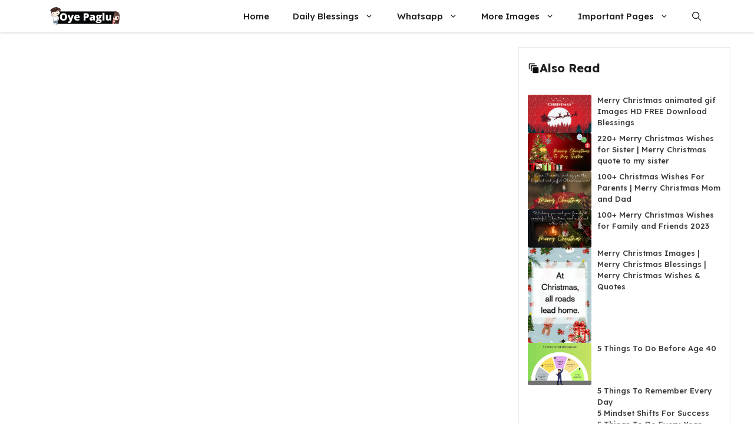

--- FILE ---
content_type: text/html
request_url: https://oyepaglu.com/tag/good-morning-saturday-blessings-images/
body_size: 12158
content:
<!DOCTYPE html>
<html lang="en-US">
<head>
<meta charset="UTF-8">
<meta name='robots' content='index, follow, max-image-preview:large, max-snippet:-1, max-video-preview:-1' />
<meta name="viewport" content="width=device-width, initial-scale=1">
<!-- This site is optimized with the Yoast SEO plugin v26.6 - https://yoast.com/wordpress/plugins/seo/ -->
<title>good morning saturday blessings images Archives - Oye Paglu Images and wishing Whatsapp Dp Status</title>
<link rel="canonical" href="https://oyepaglu.com/tag/good-morning-saturday-blessings-images/" />
<meta property="og:locale" content="en_US" />
<meta property="og:type" content="article" />
<meta property="og:title" content="good morning saturday blessings images Archives - Oye Paglu Images and wishing Whatsapp Dp Status" />
<meta property="og:url" content="https://oyepaglu.com/tag/good-morning-saturday-blessings-images/" />
<meta property="og:site_name" content="Oye Paglu Images and wishing Whatsapp Dp Status" />
<meta name="twitter:card" content="summary_large_image" />
<script type="application/ld+json" class="yoast-schema-graph">{"@context":"https://schema.org","@graph":[{"@type":"CollectionPage","@id":"https://oyepaglu.com/tag/good-morning-saturday-blessings-images/","url":"https://oyepaglu.com/tag/good-morning-saturday-blessings-images/","name":"good morning saturday blessings images Archives - Oye Paglu Images and wishing Whatsapp Dp Status","isPartOf":{"@id":"https://oyepaglu.com/#website"},"breadcrumb":{"@id":"https://oyepaglu.com/tag/good-morning-saturday-blessings-images/#breadcrumb"},"inLanguage":"en-US"},{"@type":"BreadcrumbList","@id":"https://oyepaglu.com/tag/good-morning-saturday-blessings-images/#breadcrumb","itemListElement":[{"@type":"ListItem","position":1,"name":"Home","item":"https://oyepaglu.com/"},{"@type":"ListItem","position":2,"name":"good morning saturday blessings images"}]},{"@type":"WebSite","@id":"https://oyepaglu.com/#website","url":"https://oyepaglu.com/","name":"Oye Paglu Images and wishing Whatsapp Dp Status","description":"Images and wishing Whatsapp Dp Status","publisher":{"@id":"https://oyepaglu.com/#/schema/person/ce2ae8fd24b56e882b5cbdbeb9564f28"},"potentialAction":[{"@type":"SearchAction","target":{"@type":"EntryPoint","urlTemplate":"https://oyepaglu.com/?s={search_term_string}"},"query-input":{"@type":"PropertyValueSpecification","valueRequired":true,"valueName":"search_term_string"}}],"inLanguage":"en-US"},{"@type":["Person","Organization"],"@id":"https://oyepaglu.com/#/schema/person/ce2ae8fd24b56e882b5cbdbeb9564f28","name":"Admin","image":{"@type":"ImageObject","inLanguage":"en-US","@id":"https://oyepaglu.com/#/schema/person/image/","url":"https://oyepaglu.com/wp-content/uploads/2024/11/oye-paglu.png","contentUrl":"https://oyepaglu.com/wp-content/uploads/2024/11/oye-paglu.png","width":250,"height":60,"caption":"Admin"},"logo":{"@id":"https://oyepaglu.com/#/schema/person/image/"},"description":"I love editing images. I am always try to make same unique images for everyone who visit our website."}]}</script>
<!-- / Yoast SEO plugin. -->
<link rel='dns-prefetch' href='//www.googletagmanager.com' />
<link rel='dns-prefetch' href='//pagead2.googlesyndication.com' />
<link rel='dns-prefetch' href='//fundingchoicesmessages.google.com' />
<link href='https://fonts.gstatic.com' crossorigin rel='preconnect' />
<link href='https://fonts.googleapis.com' crossorigin rel='preconnect' />
<link rel="alternate" type="application/rss+xml" title="Oye Paglu Images and wishing Whatsapp Dp Status &raquo; Feed" href="https://oyepaglu.com/feed/" />
<style id='wp-img-auto-sizes-contain-inline-css'>
img:is([sizes=auto i],[sizes^="auto," i]){contain-intrinsic-size:3000px 1500px}
/*# sourceURL=wp-img-auto-sizes-contain-inline-css */
</style>
<style id='wp-block-library-inline-css'>
:root{--wp-block-synced-color:#7a00df;--wp-block-synced-color--rgb:122,0,223;--wp-bound-block-color:var(--wp-block-synced-color);--wp-editor-canvas-background:#ddd;--wp-admin-theme-color:#007cba;--wp-admin-theme-color--rgb:0,124,186;--wp-admin-theme-color-darker-10:#006ba1;--wp-admin-theme-color-darker-10--rgb:0,107,160.5;--wp-admin-theme-color-darker-20:#005a87;--wp-admin-theme-color-darker-20--rgb:0,90,135;--wp-admin-border-width-focus:2px}@media (min-resolution:192dpi){:root{--wp-admin-border-width-focus:1.5px}}.wp-element-button{cursor:pointer}:root .has-very-light-gray-background-color{background-color:#eee}:root .has-very-dark-gray-background-color{background-color:#313131}:root .has-very-light-gray-color{color:#eee}:root .has-very-dark-gray-color{color:#313131}:root .has-vivid-green-cyan-to-vivid-cyan-blue-gradient-background{background:linear-gradient(135deg,#00d084,#0693e3)}:root .has-purple-crush-gradient-background{background:linear-gradient(135deg,#34e2e4,#4721fb 50%,#ab1dfe)}:root .has-hazy-dawn-gradient-background{background:linear-gradient(135deg,#faaca8,#dad0ec)}:root .has-subdued-olive-gradient-background{background:linear-gradient(135deg,#fafae1,#67a671)}:root .has-atomic-cream-gradient-background{background:linear-gradient(135deg,#fdd79a,#004a59)}:root .has-nightshade-gradient-background{background:linear-gradient(135deg,#330968,#31cdcf)}:root .has-midnight-gradient-background{background:linear-gradient(135deg,#020381,#2874fc)}:root{--wp--preset--font-size--normal:16px;--wp--preset--font-size--huge:42px}.has-regular-font-size{font-size:1em}.has-larger-font-size{font-size:2.625em}.has-normal-font-size{font-size:var(--wp--preset--font-size--normal)}.has-huge-font-size{font-size:var(--wp--preset--font-size--huge)}.has-text-align-center{text-align:center}.has-text-align-left{text-align:left}.has-text-align-right{text-align:right}.has-fit-text{white-space:nowrap!important}#end-resizable-editor-section{display:none}.aligncenter{clear:both}.items-justified-left{justify-content:flex-start}.items-justified-center{justify-content:center}.items-justified-right{justify-content:flex-end}.items-justified-space-between{justify-content:space-between}.screen-reader-text{border:0;clip-path:inset(50%);height:1px;margin:-1px;overflow:hidden;padding:0;position:absolute;width:1px;word-wrap:normal!important}.screen-reader-text:focus{background-color:#ddd;clip-path:none;color:#444;display:block;font-size:1em;height:auto;left:5px;line-height:normal;padding:15px 23px 14px;text-decoration:none;top:5px;width:auto;z-index:100000}html :where(.has-border-color){border-style:solid}html :where([style*=border-top-color]){border-top-style:solid}html :where([style*=border-right-color]){border-right-style:solid}html :where([style*=border-bottom-color]){border-bottom-style:solid}html :where([style*=border-left-color]){border-left-style:solid}html :where([style*=border-width]){border-style:solid}html :where([style*=border-top-width]){border-top-style:solid}html :where([style*=border-right-width]){border-right-style:solid}html :where([style*=border-bottom-width]){border-bottom-style:solid}html :where([style*=border-left-width]){border-left-style:solid}html :where(img[class*=wp-image-]){height:auto;max-width:100%}:where(figure){margin:0 0 1em}html :where(.is-position-sticky){--wp-admin--admin-bar--position-offset:var(--wp-admin--admin-bar--height,0px)}@media screen and (max-width:600px){html :where(.is-position-sticky){--wp-admin--admin-bar--position-offset:0px}}
/*# sourceURL=wp-block-library-inline-css */
</style><style id='global-styles-inline-css'>
:root{--wp--preset--aspect-ratio--square: 1;--wp--preset--aspect-ratio--4-3: 4/3;--wp--preset--aspect-ratio--3-4: 3/4;--wp--preset--aspect-ratio--3-2: 3/2;--wp--preset--aspect-ratio--2-3: 2/3;--wp--preset--aspect-ratio--16-9: 16/9;--wp--preset--aspect-ratio--9-16: 9/16;--wp--preset--color--black: #000000;--wp--preset--color--cyan-bluish-gray: #abb8c3;--wp--preset--color--white: #ffffff;--wp--preset--color--pale-pink: #f78da7;--wp--preset--color--vivid-red: #cf2e2e;--wp--preset--color--luminous-vivid-orange: #ff6900;--wp--preset--color--luminous-vivid-amber: #fcb900;--wp--preset--color--light-green-cyan: #7bdcb5;--wp--preset--color--vivid-green-cyan: #00d084;--wp--preset--color--pale-cyan-blue: #8ed1fc;--wp--preset--color--vivid-cyan-blue: #0693e3;--wp--preset--color--vivid-purple: #9b51e0;--wp--preset--color--background: var(--background);--wp--preset--color--background-1: var(--background-1);--wp--preset--color--text-1: var(--text-1);--wp--preset--color--text-2: var(--text-2);--wp--preset--color--link-text: var(--link-text);--wp--preset--color--color-background: var(--color-background);--wp--preset--color--color-background-hover: var(--color-background-hover);--wp--preset--color--border-color: var(--border-color);--wp--preset--gradient--vivid-cyan-blue-to-vivid-purple: linear-gradient(135deg,rgb(6,147,227) 0%,rgb(155,81,224) 100%);--wp--preset--gradient--light-green-cyan-to-vivid-green-cyan: linear-gradient(135deg,rgb(122,220,180) 0%,rgb(0,208,130) 100%);--wp--preset--gradient--luminous-vivid-amber-to-luminous-vivid-orange: linear-gradient(135deg,rgb(252,185,0) 0%,rgb(255,105,0) 100%);--wp--preset--gradient--luminous-vivid-orange-to-vivid-red: linear-gradient(135deg,rgb(255,105,0) 0%,rgb(207,46,46) 100%);--wp--preset--gradient--very-light-gray-to-cyan-bluish-gray: linear-gradient(135deg,rgb(238,238,238) 0%,rgb(169,184,195) 100%);--wp--preset--gradient--cool-to-warm-spectrum: linear-gradient(135deg,rgb(74,234,220) 0%,rgb(151,120,209) 20%,rgb(207,42,186) 40%,rgb(238,44,130) 60%,rgb(251,105,98) 80%,rgb(254,248,76) 100%);--wp--preset--gradient--blush-light-purple: linear-gradient(135deg,rgb(255,206,236) 0%,rgb(152,150,240) 100%);--wp--preset--gradient--blush-bordeaux: linear-gradient(135deg,rgb(254,205,165) 0%,rgb(254,45,45) 50%,rgb(107,0,62) 100%);--wp--preset--gradient--luminous-dusk: linear-gradient(135deg,rgb(255,203,112) 0%,rgb(199,81,192) 50%,rgb(65,88,208) 100%);--wp--preset--gradient--pale-ocean: linear-gradient(135deg,rgb(255,245,203) 0%,rgb(182,227,212) 50%,rgb(51,167,181) 100%);--wp--preset--gradient--electric-grass: linear-gradient(135deg,rgb(202,248,128) 0%,rgb(113,206,126) 100%);--wp--preset--gradient--midnight: linear-gradient(135deg,rgb(2,3,129) 0%,rgb(40,116,252) 100%);--wp--preset--font-size--small: 13px;--wp--preset--font-size--medium: 20px;--wp--preset--font-size--large: 36px;--wp--preset--font-size--x-large: 42px;--wp--preset--spacing--20: 0.44rem;--wp--preset--spacing--30: 0.67rem;--wp--preset--spacing--40: 1rem;--wp--preset--spacing--50: 1.5rem;--wp--preset--spacing--60: 2.25rem;--wp--preset--spacing--70: 3.38rem;--wp--preset--spacing--80: 5.06rem;--wp--preset--shadow--natural: 6px 6px 9px rgba(0, 0, 0, 0.2);--wp--preset--shadow--deep: 12px 12px 50px rgba(0, 0, 0, 0.4);--wp--preset--shadow--sharp: 6px 6px 0px rgba(0, 0, 0, 0.2);--wp--preset--shadow--outlined: 6px 6px 0px -3px rgb(255, 255, 255), 6px 6px rgb(0, 0, 0);--wp--preset--shadow--crisp: 6px 6px 0px rgb(0, 0, 0);}:where(.is-layout-flex){gap: 0.5em;}:where(.is-layout-grid){gap: 0.5em;}body .is-layout-flex{display: flex;}.is-layout-flex{flex-wrap: wrap;align-items: center;}.is-layout-flex > :is(*, div){margin: 0;}body .is-layout-grid{display: grid;}.is-layout-grid > :is(*, div){margin: 0;}:where(.wp-block-columns.is-layout-flex){gap: 2em;}:where(.wp-block-columns.is-layout-grid){gap: 2em;}:where(.wp-block-post-template.is-layout-flex){gap: 1.25em;}:where(.wp-block-post-template.is-layout-grid){gap: 1.25em;}.has-black-color{color: var(--wp--preset--color--black) !important;}.has-cyan-bluish-gray-color{color: var(--wp--preset--color--cyan-bluish-gray) !important;}.has-white-color{color: var(--wp--preset--color--white) !important;}.has-pale-pink-color{color: var(--wp--preset--color--pale-pink) !important;}.has-vivid-red-color{color: var(--wp--preset--color--vivid-red) !important;}.has-luminous-vivid-orange-color{color: var(--wp--preset--color--luminous-vivid-orange) !important;}.has-luminous-vivid-amber-color{color: var(--wp--preset--color--luminous-vivid-amber) !important;}.has-light-green-cyan-color{color: var(--wp--preset--color--light-green-cyan) !important;}.has-vivid-green-cyan-color{color: var(--wp--preset--color--vivid-green-cyan) !important;}.has-pale-cyan-blue-color{color: var(--wp--preset--color--pale-cyan-blue) !important;}.has-vivid-cyan-blue-color{color: var(--wp--preset--color--vivid-cyan-blue) !important;}.has-vivid-purple-color{color: var(--wp--preset--color--vivid-purple) !important;}.has-black-background-color{background-color: var(--wp--preset--color--black) !important;}.has-cyan-bluish-gray-background-color{background-color: var(--wp--preset--color--cyan-bluish-gray) !important;}.has-white-background-color{background-color: var(--wp--preset--color--white) !important;}.has-pale-pink-background-color{background-color: var(--wp--preset--color--pale-pink) !important;}.has-vivid-red-background-color{background-color: var(--wp--preset--color--vivid-red) !important;}.has-luminous-vivid-orange-background-color{background-color: var(--wp--preset--color--luminous-vivid-orange) !important;}.has-luminous-vivid-amber-background-color{background-color: var(--wp--preset--color--luminous-vivid-amber) !important;}.has-light-green-cyan-background-color{background-color: var(--wp--preset--color--light-green-cyan) !important;}.has-vivid-green-cyan-background-color{background-color: var(--wp--preset--color--vivid-green-cyan) !important;}.has-pale-cyan-blue-background-color{background-color: var(--wp--preset--color--pale-cyan-blue) !important;}.has-vivid-cyan-blue-background-color{background-color: var(--wp--preset--color--vivid-cyan-blue) !important;}.has-vivid-purple-background-color{background-color: var(--wp--preset--color--vivid-purple) !important;}.has-black-border-color{border-color: var(--wp--preset--color--black) !important;}.has-cyan-bluish-gray-border-color{border-color: var(--wp--preset--color--cyan-bluish-gray) !important;}.has-white-border-color{border-color: var(--wp--preset--color--white) !important;}.has-pale-pink-border-color{border-color: var(--wp--preset--color--pale-pink) !important;}.has-vivid-red-border-color{border-color: var(--wp--preset--color--vivid-red) !important;}.has-luminous-vivid-orange-border-color{border-color: var(--wp--preset--color--luminous-vivid-orange) !important;}.has-luminous-vivid-amber-border-color{border-color: var(--wp--preset--color--luminous-vivid-amber) !important;}.has-light-green-cyan-border-color{border-color: var(--wp--preset--color--light-green-cyan) !important;}.has-vivid-green-cyan-border-color{border-color: var(--wp--preset--color--vivid-green-cyan) !important;}.has-pale-cyan-blue-border-color{border-color: var(--wp--preset--color--pale-cyan-blue) !important;}.has-vivid-cyan-blue-border-color{border-color: var(--wp--preset--color--vivid-cyan-blue) !important;}.has-vivid-purple-border-color{border-color: var(--wp--preset--color--vivid-purple) !important;}.has-vivid-cyan-blue-to-vivid-purple-gradient-background{background: var(--wp--preset--gradient--vivid-cyan-blue-to-vivid-purple) !important;}.has-light-green-cyan-to-vivid-green-cyan-gradient-background{background: var(--wp--preset--gradient--light-green-cyan-to-vivid-green-cyan) !important;}.has-luminous-vivid-amber-to-luminous-vivid-orange-gradient-background{background: var(--wp--preset--gradient--luminous-vivid-amber-to-luminous-vivid-orange) !important;}.has-luminous-vivid-orange-to-vivid-red-gradient-background{background: var(--wp--preset--gradient--luminous-vivid-orange-to-vivid-red) !important;}.has-very-light-gray-to-cyan-bluish-gray-gradient-background{background: var(--wp--preset--gradient--very-light-gray-to-cyan-bluish-gray) !important;}.has-cool-to-warm-spectrum-gradient-background{background: var(--wp--preset--gradient--cool-to-warm-spectrum) !important;}.has-blush-light-purple-gradient-background{background: var(--wp--preset--gradient--blush-light-purple) !important;}.has-blush-bordeaux-gradient-background{background: var(--wp--preset--gradient--blush-bordeaux) !important;}.has-luminous-dusk-gradient-background{background: var(--wp--preset--gradient--luminous-dusk) !important;}.has-pale-ocean-gradient-background{background: var(--wp--preset--gradient--pale-ocean) !important;}.has-electric-grass-gradient-background{background: var(--wp--preset--gradient--electric-grass) !important;}.has-midnight-gradient-background{background: var(--wp--preset--gradient--midnight) !important;}.has-small-font-size{font-size: var(--wp--preset--font-size--small) !important;}.has-medium-font-size{font-size: var(--wp--preset--font-size--medium) !important;}.has-large-font-size{font-size: var(--wp--preset--font-size--large) !important;}.has-x-large-font-size{font-size: var(--wp--preset--font-size--x-large) !important;}
/*# sourceURL=global-styles-inline-css */
</style>
<style id='classic-theme-styles-inline-css'>
/*! This file is auto-generated */
.wp-block-button__link{color:#fff;background-color:#32373c;border-radius:9999px;box-shadow:none;text-decoration:none;padding:calc(.667em + 2px) calc(1.333em + 2px);font-size:1.125em}.wp-block-file__button{background:#32373c;color:#fff;text-decoration:none}
/*# sourceURL=/wp-includes/css/classic-themes.min.css */
</style>
<!-- <link rel='stylesheet' id='blockquote-copy-and-share-style-css' href='https://oyepaglu.com/wp-content/plugins/lite-blockquote-share/assets/style/blockquote.css?ver=6.9' media='all' /> -->
<!-- <link rel='stylesheet' id='generate-style-css' href='https://oyepaglu.com/wp-content/themes/generatepress/assets/css/main.min.css?ver=3.6.1' media='all' /> -->
<link rel="stylesheet" type="text/css" href="//oyepaglu.com/wp-content/cache/wpfc-minified/6nf11j6q/8hr8r.css" media="all"/>
<style id='generate-style-inline-css'>
.resize-featured-image .post-image img {width: 320px;}
.is-right-sidebar{width:30%;}.is-left-sidebar{width:25%;}.site-content .content-area{width:70%;}@media (max-width: 768px){.main-navigation .menu-toggle,.sidebar-nav-mobile:not(#sticky-placeholder){display:block;}.main-navigation ul,.gen-sidebar-nav,.main-navigation:not(.slideout-navigation):not(.toggled) .main-nav > ul,.has-inline-mobile-toggle #site-navigation .inside-navigation > *:not(.navigation-search):not(.main-nav){display:none;}.nav-align-right .inside-navigation,.nav-align-center .inside-navigation{justify-content:space-between;}}
.dynamic-author-image-rounded{border-radius:100%;}.dynamic-featured-image, .dynamic-author-image{vertical-align:middle;}.one-container.blog .dynamic-content-template:not(:last-child), .one-container.archive .dynamic-content-template:not(:last-child){padding-bottom:0px;}.dynamic-entry-excerpt > p:last-child{margin-bottom:0px;}
/*# sourceURL=generate-style-inline-css */
</style>
<link rel='stylesheet' id='generate-google-fonts-css' href='https://fonts.googleapis.com/css?family=Lexend+Deca%3A100%2C200%2C300%2Cregular%2C500%2C600%2C700%2C800%2C900&#038;display=auto&#038;ver=3.6.1' media='all' />
<!-- <link rel='stylesheet' id='generatepress-dynamic-css' href='https://oyepaglu.com/wp-content/uploads/generatepress/style.min.css?ver=1766490980' media='all' /> -->
<!-- <link rel='stylesheet' id='generate-child-css' href='https://oyepaglu.com/wp-content/themes/gp-image-pro/style.css?ver=1757580166' media='all' /> -->
<link rel="stylesheet" type="text/css" href="//oyepaglu.com/wp-content/cache/wpfc-minified/lks8bipc/8hr8r.css" media="all"/>
<style id='generateblocks-inline-css'>
.gb-container.gb-tabs__item:not(.gb-tabs__item-open){display:none;}.gb-container-897fedde{max-width:1200px;margin-right:auto;margin-left:auto;}.gb-container-2b7eeb00{height:100%;border-radius:7px;background-color:var(--background);box-shadow: 0 0 10px 0 rgba(0, 0, 0, 0.07);}.gb-grid-wrapper > .gb-grid-column-2b7eeb00{width:50%;}.gb-container-64264b3a{padding:10px 15px 15px;border-bottom-right-radius:7px;border-bottom-left-radius:7px;background-color:var(--background);}.gb-container-d53f6591{display:flex;align-items:center;column-gap:10px;row-gap:10px;margin-bottom:8px;}.gb-container-bcde8cb0{display:flex;flex-wrap:wrap;align-items:center;justify-content:center;column-gap:6px;row-gap:6px;margin-top:20px;}.gb-container-305520dd{padding:20px 15px 15px;margin-bottom:20px;border:1px solid var(--border-color);}.gb-grid-wrapper > .gb-grid-column-a2b917ad{width:100%;}.gb-grid-wrapper > .gb-grid-column-ba78f731{width:35%;}.gb-grid-wrapper > .gb-grid-column-f4dafdb7{width:65%;}.gb-container-d7dadb84{min-height:300px;font-size:11px;text-align:center;padding:10px;margin-bottom:20px;background-color:#f8f8f8;}.gb-container-8d5f3fe0{position:relative;padding-top:40px;margin-top:30px;background-color:#25323e;}.gb-container-8d5f3fe0 > .gb-shapes .gb-shape-1{color:var(--background);position:absolute;overflow:hidden;pointer-events:none;line-height:0;left:0;right:0;top:-1px;transform:scaleY(-1);}.gb-container-8d5f3fe0 > .gb-shapes .gb-shape-1 svg{height:30px;width:calc(100% + 1.3px);fill:currentColor;position:relative;left:50%;transform:translateX(-50%);min-width:100%;}.gb-container-f2146622{max-width:1200px;padding:60px 20px 40px;margin-right:auto;margin-left:auto;}.gb-grid-wrapper > .gb-grid-column-47f7272f{width:30%;}.gb-grid-wrapper > .gb-grid-column-6349a155{width:20%;}.gb-grid-wrapper > .gb-grid-column-b006afef{width:20%;}.gb-container-2373ee01{text-align:left;}.gb-grid-wrapper > .gb-grid-column-2373ee01{width:30%;}.gb-container-e381a824{text-align:center;}.gb-container-4f6b286c{text-align:center;padding:12px 8px;margin-bottom:10px;border-radius:3px;border:1px solid #565656;}.gb-container-27546afb{text-align:left;}.gb-grid-wrapper > .gb-grid-column-27546afb{width:75%;}.gb-container-918ac157{max-width:1200px;text-align:center;padding:20px;margin-right:auto;margin-left:auto;border-top:1px solid #817a7a;}.gb-container-71359c69{padding-top:30px;padding-bottom:20px;padding-left:10px;}div.gb-headline-983c29ff{display:flex;align-items:center;column-gap:0.5em;font-size:11px;font-weight:600;margin-bottom:0px;color:var(--text-2);}div.gb-headline-983c29ff a{color:var(--text-2);}div.gb-headline-983c29ff a:hover{color:var(--text-2);}div.gb-headline-1462fef5{font-size:11px;font-weight:600;margin-bottom:0px;color:var(--text-2);}h3.gb-headline-d2e6120a{margin-bottom:0px;color:var(--text-1);}h3.gb-headline-d2e6120a a{color:var(--text-1);}h3.gb-headline-d2e6120a a:hover{color:var(--text-1);}p.gb-headline-3e9ff487{display:flex;align-items:center;column-gap:0.5em;font-size:20px;}p.gb-headline-3e9ff487 .gb-icon{line-height:0;}p.gb-headline-3e9ff487 .gb-icon svg{width:1em;height:1em;fill:currentColor;}p.gb-headline-00ef7573{font-size:13px;font-weight:500;margin-bottom:0px;color:var(--text-2);}p.gb-headline-00ef7573 a{color:var(--text-2);}p.gb-headline-00ef7573 a:hover{color:var(--text-2);}p.gb-headline-fdbe84c4{font-size:14px;margin-bottom:0px;color:var(--background);}h3.gb-headline-b51633f4{display:inline-flex;font-size:18px;color:var(--background);}p.gb-headline-80ab2c3a{display:flex;align-items:center;column-gap:0.5em;font-size:14px;font-weight:500;margin-bottom:10px;color:var(--background);}p.gb-headline-80ab2c3a a{color:var(--background);}p.gb-headline-80ab2c3a a:hover{color:var(--background);}.gb-headline-80ab2c3a:hover{transform:translate3d(5px,0,0);transition:all 0.5s ease;}p.gb-headline-efecbe40{display:flex;align-items:center;column-gap:0.5em;font-size:14px;font-weight:500;margin-bottom:10px;color:var(--background);}p.gb-headline-efecbe40 a{color:var(--background);}.gb-headline-efecbe40:hover{transform:translate3d(6px,0,0);transition:all 0.5s ease;}p.gb-headline-ae55402b{display:flex;align-items:center;column-gap:0.5em;font-size:14px;font-weight:500;margin-bottom:10px;color:var(--background);}p.gb-headline-ae55402b a{color:var(--background);}p.gb-headline-ae55402b a:hover{color:var(--background);}.gb-headline-ae55402b:hover{transform:translate3d(5px,0,0);transition:all 0.5s ease;}h3.gb-headline-a0a29646{display:inline-flex;font-size:18px;color:var(--background);}p.gb-headline-1a9dfa7b{display:flex;align-items:center;column-gap:0.5em;font-size:14px;font-weight:500;margin-bottom:10px;color:var(--background);}p.gb-headline-1a9dfa7b a{color:var(--background);}p.gb-headline-1a9dfa7b a:hover{color:var(--background);}.gb-headline-1a9dfa7b:hover{transform:translate3d(5px,0,0);transition:all 0.5s ease;}p.gb-headline-155f66df{display:flex;align-items:center;column-gap:0.5em;font-size:14px;font-weight:500;margin-bottom:10px;color:var(--background);}p.gb-headline-155f66df a{color:var(--background);}p.gb-headline-155f66df a:hover{color:var(--background);}.gb-headline-155f66df:hover{transform:translate3d(5px,0,0);transition:all 0.5s ease;}p.gb-headline-b185e7b0{display:flex;align-items:center;column-gap:0.5em;font-size:14px;font-weight:500;margin-bottom:10px;color:var(--background);}p.gb-headline-b185e7b0 a{color:var(--background);}p.gb-headline-b185e7b0 a:hover{color:var(--background);}.gb-headline-b185e7b0:hover{transform:translate3d(5px,0,0);transition:all 0.5s ease;}p.gb-headline-10f2b7df{display:flex;align-items:center;column-gap:0.5em;font-size:14px;font-weight:500;margin-bottom:10px;color:var(--background);}p.gb-headline-10f2b7df a{color:var(--background);}p.gb-headline-10f2b7df a:hover{color:var(--background);}.gb-headline-10f2b7df:hover{transform:translate3d(5px,0,0);transition:all 0.5s ease;}h3.gb-headline-44c804eb{display:inline-flex;font-size:18px;color:var(--background);}p.gb-headline-01d53200{font-size:16px;font-weight:600;margin-bottom:5px;color:var(--background);}p.gb-headline-3de8bff9{font-size:13px;margin-bottom:0px;color:var(--background);}p.gb-headline-3de8bff9 a{color:var(--background);}p.gb-headline-3de8bff9 a:hover{color:var(--color-background);}.gb-grid-wrapper-e766de8d{display:flex;flex-wrap:wrap;row-gap:30px;margin-left:-30px;}.gb-grid-wrapper-e766de8d > .gb-grid-column{box-sizing:border-box;padding-left:30px;}.gb-grid-wrapper-477e2370{display:flex;flex-wrap:wrap;row-gap:15px;}.gb-grid-wrapper-477e2370 > .gb-grid-column{box-sizing:border-box;}.gb-grid-wrapper-daf964be{display:flex;flex-wrap:wrap;margin-left:-10px;}.gb-grid-wrapper-daf964be > .gb-grid-column{box-sizing:border-box;padding-left:10px;}.gb-grid-wrapper-89ce9f1d{display:flex;flex-wrap:wrap;margin-left:-40px;}.gb-grid-wrapper-89ce9f1d > .gb-grid-column{box-sizing:border-box;padding-left:40px;}.gb-grid-wrapper-42d5b4e6{display:flex;flex-wrap:wrap;margin-left:-10px;}.gb-grid-wrapper-42d5b4e6 > .gb-grid-column{box-sizing:border-box;padding-left:10px;}.gb-block-image-58d12926{margin-bottom:0px;}.gb-image-58d12926{border-top-left-radius:7px;border-top-right-radius:7px;vertical-align:middle;}.gb-image-109e5639{border-radius:20px;border:1px solid var(--color-background);width:20px;height:20px;vertical-align:middle;}.gb-image-17da2105{border-radius:3px;vertical-align:middle;}.gb-block-image-bd064f30{margin-bottom:10px;}.gb-image-bd064f30{width:160px;vertical-align:middle;}.gb-image-8591ccf9{width:150px;vertical-align:middle;}.gb-accordion__item:not(.gb-accordion__item-open) > .gb-button .gb-accordion__icon-open{display:none;}.gb-accordion__item.gb-accordion__item-open > .gb-button .gb-accordion__icon{display:none;}.gb-query-loop-pagination a.gb-button-670a22ed{display:inline-flex;align-items:center;column-gap:0.5em;font-size:12px;padding:4px 12px;background-color:var(--color-background);color:#ffffff;text-decoration:none;}.gb-query-loop-pagination a.gb-button-670a22ed:hover, .gb-query-loop-pagination a.gb-button-670a22ed:active, .gb-query-loop-pagination a.gb-button-670a22ed:focus{background-color:var(--color-background-hover);color:#ffffff;}.gb-query-loop-pagination a.gb-button-670a22ed .gb-icon{line-height:0;}.gb-query-loop-pagination a.gb-button-670a22ed .gb-icon svg{width:1em;height:1em;fill:currentColor;}.gb-query-loop-pagination .gb-button-1ca0ed21{display:inline-flex;font-size:12px;padding:4px 12px;background-color:var(--color-background);color:#ffffff;text-decoration:none;}.gb-query-loop-pagination .gb-button-1ca0ed21:hover, .gb-query-loop-pagination .gb-button-1ca0ed21:active, .gb-query-loop-pagination .gb-button-1ca0ed21:focus{background-color:var(--color-background-hover);color:#ffffff;}.gb-query-loop-pagination a.gb-button-b49ca2a3{display:inline-flex;align-items:center;column-gap:0.5em;font-size:12px;padding:4px 12px;background-color:var(--color-background);color:#ffffff;text-decoration:none;}.gb-query-loop-pagination a.gb-button-b49ca2a3:hover, .gb-query-loop-pagination a.gb-button-b49ca2a3:active, .gb-query-loop-pagination a.gb-button-b49ca2a3:focus{background-color:var(--color-background-hover);color:#ffffff;}.gb-query-loop-pagination a.gb-button-b49ca2a3 .gb-icon{line-height:0;}.gb-query-loop-pagination a.gb-button-b49ca2a3 .gb-icon svg{width:1em;height:1em;fill:currentColor;}@media (max-width: 1024px) {.gb-container-897fedde{padding-right:20px;padding-left:20px;}.gb-container-8d5f3fe0{padding-top:20px;}.gb-grid-wrapper > .gb-grid-column-47f7272f{width:50%;}.gb-grid-wrapper > .gb-grid-column-6349a155{width:50%;}.gb-grid-wrapper > .gb-grid-column-b006afef{width:50%;}.gb-grid-wrapper > .gb-grid-column-2373ee01{width:50%;}.gb-grid-wrapper-e766de8d{row-gap:20px;margin-left:-20px;}.gb-grid-wrapper-e766de8d > .gb-grid-column{padding-left:20px;}.gb-grid-wrapper-89ce9f1d{row-gap:60px;}}@media (max-width: 767px) {.gb-grid-wrapper > .gb-grid-column-2b7eeb00{width:100%;}.gb-grid-wrapper > .gb-grid-column-ba78f731{width:35%;}.gb-grid-wrapper > .gb-grid-column-f4dafdb7{width:65%;}.gb-container-8d5f3fe0 > .gb-shapes .gb-shape-1 svg{height:30px;}.gb-grid-wrapper > .gb-grid-column-47f7272f{width:100%;}.gb-grid-wrapper > .gb-grid-column-6349a155{width:100%;}.gb-grid-wrapper > .gb-grid-column-b006afef{width:100%;}.gb-grid-wrapper > .gb-grid-column-2373ee01{width:100%;}.gb-grid-wrapper > .gb-grid-column-27546afb{width:75%;}}:root{--gb-container-width:1200px;}.gb-container .wp-block-image img{vertical-align:middle;}.gb-grid-wrapper .wp-block-image{margin-bottom:0;}.gb-highlight{background:none;}.gb-shape{line-height:0;}.gb-container-link{position:absolute;top:0;right:0;bottom:0;left:0;z-index:99;}
/*# sourceURL=generateblocks-inline-css */
</style>
<!-- <link rel='stylesheet' id='generate-blog-images-css' href='https://oyepaglu.com/wp-content/plugins/gp-premium/blog/functions/css/featured-images.min.css?ver=2.5.2' media='all' /> -->
<!-- <link rel='stylesheet' id='generate-offside-css' href='https://oyepaglu.com/wp-content/plugins/gp-premium/menu-plus/functions/css/offside.min.css?ver=2.5.2' media='all' /> -->
<link rel="stylesheet" type="text/css" href="//oyepaglu.com/wp-content/cache/wpfc-minified/6jgccqrk/8hsyv.css" media="all"/>
<style id='generate-offside-inline-css'>
:root{--gp-slideout-width:265px;}.slideout-navigation.main-navigation{background-color:var(--background);}.slideout-navigation.main-navigation .main-nav ul li a{color:var(--text-1);}.slideout-navigation.main-navigation ul ul{background-color:rgba(0,0,0,0);}.slideout-navigation.main-navigation .main-nav ul ul li a{color:var(--text-1);}.slideout-navigation.main-navigation .main-nav ul li:not([class*="current-menu-"]):hover > a, .slideout-navigation.main-navigation .main-nav ul li:not([class*="current-menu-"]):focus > a, .slideout-navigation.main-navigation .main-nav ul li.sfHover:not([class*="current-menu-"]) > a{color:var(--color-background-hover);background-color:rgba(0,0,0,0);}.slideout-navigation.main-navigation .main-nav ul ul li:not([class*="current-menu-"]):hover > a, .slideout-navigation.main-navigation .main-nav ul ul li:not([class*="current-menu-"]):focus > a, .slideout-navigation.main-navigation .main-nav ul ul li.sfHover:not([class*="current-menu-"]) > a{background-color:rgba(0,0,0,0);}.slideout-navigation.main-navigation .main-nav ul li[class*="current-menu-"] > a{background-color:rgba(0,0,0,0);}.slideout-navigation.main-navigation .main-nav ul ul li[class*="current-menu-"] > a{background-color:rgba(0,0,0,0);}.slideout-navigation, .slideout-navigation a{color:var(--text-1);}.slideout-navigation button.slideout-exit{color:var(--text-1);padding-left:20px;padding-right:20px;}.slide-opened nav.toggled .menu-toggle:before{display:none;}@media (max-width: 768px){.menu-bar-item.slideout-toggle{display:none;}}
/*# sourceURL=generate-offside-inline-css */
</style>
<!-- <link rel='stylesheet' id='generate-navigation-branding-css' href='https://oyepaglu.com/wp-content/plugins/gp-premium/menu-plus/functions/css/navigation-branding-flex.min.css?ver=2.5.2' media='all' /> -->
<link rel="stylesheet" type="text/css" href="//oyepaglu.com/wp-content/cache/wpfc-minified/oxkc82p/8hr8r.css" media="all"/>
<style id='generate-navigation-branding-inline-css'>
.main-navigation.has-branding .inside-navigation.grid-container, .main-navigation.has-branding.grid-container .inside-navigation:not(.grid-container){padding:0px 30px 0px 30px;}.main-navigation.has-branding:not(.grid-container) .inside-navigation:not(.grid-container) .navigation-branding{margin-left:10px;}.navigation-branding img, .site-logo.mobile-header-logo img{height:55px;width:auto;}.navigation-branding .main-title{line-height:55px;}@media (max-width: 768px){.main-navigation.has-branding.nav-align-center .menu-bar-items, .main-navigation.has-sticky-branding.navigation-stick.nav-align-center .menu-bar-items{margin-left:auto;}.navigation-branding{margin-right:auto;margin-left:10px;}.navigation-branding .main-title, .mobile-header-navigation .site-logo{margin-left:10px;}.main-navigation.has-branding .inside-navigation.grid-container{padding:0px;}}
/*# sourceURL=generate-navigation-branding-inline-css */
</style>
<script src='//oyepaglu.com/wp-content/cache/wpfc-minified/d2gdl9y1/8hr8r.js' type="text/javascript"></script>
<!-- <script src="https://oyepaglu.com/wp-includes/js/jquery/jquery.min.js?ver=3.7.1" id="jquery-core-js"></script> -->
<!-- <script src="https://oyepaglu.com/wp-includes/js/jquery/jquery-migrate.min.js?ver=3.4.1" id="jquery-migrate-js"></script> -->
<!-- Google tag (gtag.js) snippet added by Site Kit -->
<!-- Google Analytics snippet added by Site Kit -->
<script src="https://www.googletagmanager.com/gtag/js?id=G-PM7NGQ9M9J" id="google_gtagjs-js" async></script>
<script id="google_gtagjs-js-after">
window.dataLayer = window.dataLayer || [];function gtag(){dataLayer.push(arguments);}
gtag("set","linker",{"domains":["oyepaglu.com"]});
gtag("js", new Date());
gtag("set", "developer_id.dZTNiMT", true);
gtag("config", "G-PM7NGQ9M9J");
//# sourceURL=google_gtagjs-js-after
</script>
<meta name="generator" content="Site Kit by Google 1.168.0" />
<!-- Google AdSense meta tags added by Site Kit -->
<meta name="google-adsense-platform-account" content="ca-host-pub-2644536267352236">
<meta name="google-adsense-platform-domain" content="sitekit.withgoogle.com">
<!-- End Google AdSense meta tags added by Site Kit -->
<!-- Google AdSense snippet added by Site Kit -->
<script async src="https://pagead2.googlesyndication.com/pagead/js/adsbygoogle.js?client=ca-pub-8686307364302393&amp;host=ca-host-pub-2644536267352236" crossorigin="anonymous"></script>
<!-- End Google AdSense snippet added by Site Kit -->
<link rel="icon" href="https://oyepaglu.com/wp-content/uploads/2019/10/oye-paglu-favicon2.png" sizes="32x32" />
<link rel="icon" href="https://oyepaglu.com/wp-content/uploads/2019/10/oye-paglu-favicon2.png" sizes="192x192" />
<link rel="apple-touch-icon" href="https://oyepaglu.com/wp-content/uploads/2019/10/oye-paglu-favicon2.png" />
<meta name="msapplication-TileImage" content="https://oyepaglu.com/wp-content/uploads/2019/10/oye-paglu-favicon2.png" />
</head>
<body data-rsssl=1 class="archive tag tag-good-morning-saturday-blessings-images tag-240 wp-custom-logo wp-embed-responsive wp-theme-generatepress wp-child-theme-gp-image-pro post-image-below-header post-image-aligned-left slideout-enabled slideout-mobile sticky-menu-no-transition right-sidebar nav-below-header separate-containers header-aligned-left dropdown-hover" itemtype="https://schema.org/Blog" itemscope>
<a class="screen-reader-text skip-link" href="#content" title="Skip to content">Skip to content</a>		<nav class="has-branding main-navigation nav-align-right has-menu-bar-items sub-menu-right" id="site-navigation" aria-label="Primary"  itemtype="https://schema.org/SiteNavigationElement" itemscope>
<div class="inside-navigation grid-container">
<div class="navigation-branding"><div class="site-logo">
<a href="https://oyepaglu.com/" title="Oye Paglu Images and wishing Whatsapp Dp Status" rel="home">
<img  class="header-image is-logo-image" alt="Oye Paglu Images and wishing Whatsapp Dp Status" src="https://oyepaglu.com/wp-content/uploads/2024/11/oye-paglu.png" title="Oye Paglu Images and wishing Whatsapp Dp Status" width="250" height="60" />
</a>
</div></div>				<button class="menu-toggle" aria-controls="generate-slideout-menu" aria-expanded="false">
<span class="gp-icon icon-menu-bars"><svg viewBox="0 0 512 512" aria-hidden="true" xmlns="http://www.w3.org/2000/svg" width="1em" height="1em"><path d="M0 96c0-13.255 10.745-24 24-24h464c13.255 0 24 10.745 24 24s-10.745 24-24 24H24c-13.255 0-24-10.745-24-24zm0 160c0-13.255 10.745-24 24-24h464c13.255 0 24 10.745 24 24s-10.745 24-24 24H24c-13.255 0-24-10.745-24-24zm0 160c0-13.255 10.745-24 24-24h464c13.255 0 24 10.745 24 24s-10.745 24-24 24H24c-13.255 0-24-10.745-24-24z" /></svg><svg viewBox="0 0 512 512" aria-hidden="true" xmlns="http://www.w3.org/2000/svg" width="1em" height="1em"><path d="M71.029 71.029c9.373-9.372 24.569-9.372 33.942 0L256 222.059l151.029-151.03c9.373-9.372 24.569-9.372 33.942 0 9.372 9.373 9.372 24.569 0 33.942L289.941 256l151.03 151.029c9.372 9.373 9.372 24.569 0 33.942-9.373 9.372-24.569 9.372-33.942 0L256 289.941l-151.029 151.03c-9.373 9.372-24.569 9.372-33.942 0-9.372-9.373-9.372-24.569 0-33.942L222.059 256 71.029 104.971c-9.372-9.373-9.372-24.569 0-33.942z" /></svg></span><span class="screen-reader-text">Menu</span>				</button>
<div id="primary-menu" class="main-nav"><ul id="menu-flyout-menu" class=" menu sf-menu"><li id="menu-item-1972" class="menu-item menu-item-type-custom menu-item-object-custom menu-item-home menu-item-1972"><a href="https://oyepaglu.com/">Home</a></li>
<li id="menu-item-1979" class="menu-item menu-item-type-taxonomy menu-item-object-category menu-item-has-children menu-item-1979"><a href="https://oyepaglu.com/category/daily-wishes/">Daily Blessings<span role="presentation" class="dropdown-menu-toggle"><span class="gp-icon icon-arrow"><svg viewBox="0 0 330 512" aria-hidden="true" xmlns="http://www.w3.org/2000/svg" width="1em" height="1em"><path d="M305.913 197.085c0 2.266-1.133 4.815-2.833 6.514L171.087 335.593c-1.7 1.7-4.249 2.832-6.515 2.832s-4.815-1.133-6.515-2.832L26.064 203.599c-1.7-1.7-2.832-4.248-2.832-6.514s1.132-4.816 2.832-6.515l14.162-14.163c1.7-1.699 3.966-2.832 6.515-2.832 2.266 0 4.815 1.133 6.515 2.832l111.316 111.317 111.316-111.317c1.7-1.699 4.249-2.832 6.515-2.832s4.815 1.133 6.515 2.832l14.162 14.163c1.7 1.7 2.833 4.249 2.833 6.515z" /></svg></span></span></a>
<ul class="sub-menu">
<li id="menu-item-1982" class="menu-item menu-item-type-taxonomy menu-item-object-category menu-item-1982"><a href="https://oyepaglu.com/category/daily-wishes/good-morning/">Morning Blessings</a></li>
<li id="menu-item-1980" class="menu-item menu-item-type-taxonomy menu-item-object-category menu-item-1980"><a href="https://oyepaglu.com/category/daily-wishes/good-afternoon/">Afternoon Blessings</a></li>
<li id="menu-item-1981" class="menu-item menu-item-type-taxonomy menu-item-object-category menu-item-1981"><a href="https://oyepaglu.com/category/daily-wishes/good-evening/">Evening Blessings</a></li>
<li id="menu-item-1983" class="menu-item menu-item-type-taxonomy menu-item-object-category menu-item-1983"><a href="https://oyepaglu.com/category/daily-wishes/good-night/">Night Blessings</a></li>
</ul>
</li>
<li id="menu-item-1984" class="menu-item menu-item-type-taxonomy menu-item-object-category menu-item-has-children menu-item-1984"><a href="https://oyepaglu.com/category/images-for-whatsapp/">Whatsapp<span role="presentation" class="dropdown-menu-toggle"><span class="gp-icon icon-arrow"><svg viewBox="0 0 330 512" aria-hidden="true" xmlns="http://www.w3.org/2000/svg" width="1em" height="1em"><path d="M305.913 197.085c0 2.266-1.133 4.815-2.833 6.514L171.087 335.593c-1.7 1.7-4.249 2.832-6.515 2.832s-4.815-1.133-6.515-2.832L26.064 203.599c-1.7-1.7-2.832-4.248-2.832-6.514s1.132-4.816 2.832-6.515l14.162-14.163c1.7-1.699 3.966-2.832 6.515-2.832 2.266 0 4.815 1.133 6.515 2.832l111.316 111.317 111.316-111.317c1.7-1.699 4.249-2.832 6.515-2.832s4.815 1.133 6.515 2.832l14.162 14.163c1.7 1.7 2.833 4.249 2.833 6.515z" /></svg></span></span></a>
<ul class="sub-menu">
<li id="menu-item-1985" class="menu-item menu-item-type-taxonomy menu-item-object-category menu-item-1985"><a href="https://oyepaglu.com/category/images-for-whatsapp/whatsapp-dp/">Whatsapp DP</a></li>
<li id="menu-item-1986" class="menu-item menu-item-type-taxonomy menu-item-object-category menu-item-1986"><a href="https://oyepaglu.com/category/images-for-whatsapp/whatsapp-status/">Whatsapp Status</a></li>
</ul>
</li>
<li id="menu-item-2383" class="menu-item menu-item-type-custom menu-item-object-custom menu-item-has-children menu-item-2383"><a href="#">More Images<span role="presentation" class="dropdown-menu-toggle"><span class="gp-icon icon-arrow"><svg viewBox="0 0 330 512" aria-hidden="true" xmlns="http://www.w3.org/2000/svg" width="1em" height="1em"><path d="M305.913 197.085c0 2.266-1.133 4.815-2.833 6.514L171.087 335.593c-1.7 1.7-4.249 2.832-6.515 2.832s-4.815-1.133-6.515-2.832L26.064 203.599c-1.7-1.7-2.832-4.248-2.832-6.514s1.132-4.816 2.832-6.515l14.162-14.163c1.7-1.699 3.966-2.832 6.515-2.832 2.266 0 4.815 1.133 6.515 2.832l111.316 111.317 111.316-111.317c1.7-1.699 4.249-2.832 6.515-2.832s4.815 1.133 6.515 2.832l14.162 14.163c1.7 1.7 2.833 4.249 2.833 6.515z" /></svg></span></span></a>
<ul class="sub-menu">
<li id="menu-item-5579" class="menu-item menu-item-type-taxonomy menu-item-object-category menu-item-has-children menu-item-5579"><a href="https://oyepaglu.com/category/festivals/">Festivals<span role="presentation" class="dropdown-menu-toggle"><span class="gp-icon icon-arrow-right"><svg viewBox="0 0 192 512" aria-hidden="true" xmlns="http://www.w3.org/2000/svg" width="1em" height="1em" fill-rule="evenodd" clip-rule="evenodd" stroke-linejoin="round" stroke-miterlimit="1.414"><path d="M178.425 256.001c0 2.266-1.133 4.815-2.832 6.515L43.599 394.509c-1.7 1.7-4.248 2.833-6.514 2.833s-4.816-1.133-6.515-2.833l-14.163-14.162c-1.699-1.7-2.832-3.966-2.832-6.515 0-2.266 1.133-4.815 2.832-6.515l111.317-111.316L16.407 144.685c-1.699-1.7-2.832-4.249-2.832-6.515s1.133-4.815 2.832-6.515l14.163-14.162c1.7-1.7 4.249-2.833 6.515-2.833s4.815 1.133 6.514 2.833l131.994 131.993c1.7 1.7 2.832 4.249 2.832 6.515z" fill-rule="nonzero" /></svg></span></span></a>
<ul class="sub-menu">
<li id="menu-item-5580" class="menu-item menu-item-type-taxonomy menu-item-object-category menu-item-5580"><a href="https://oyepaglu.com/category/festivals/christmas/">Christmas</a></li>
<li id="menu-item-1987" class="menu-item menu-item-type-taxonomy menu-item-object-category menu-item-has-children menu-item-1987"><a href="https://oyepaglu.com/category/indian-festivals/">Indian Festivals<span role="presentation" class="dropdown-menu-toggle"><span class="gp-icon icon-arrow-right"><svg viewBox="0 0 192 512" aria-hidden="true" xmlns="http://www.w3.org/2000/svg" width="1em" height="1em" fill-rule="evenodd" clip-rule="evenodd" stroke-linejoin="round" stroke-miterlimit="1.414"><path d="M178.425 256.001c0 2.266-1.133 4.815-2.832 6.515L43.599 394.509c-1.7 1.7-4.248 2.833-6.514 2.833s-4.816-1.133-6.515-2.833l-14.163-14.162c-1.699-1.7-2.832-3.966-2.832-6.515 0-2.266 1.133-4.815 2.832-6.515l111.317-111.316L16.407 144.685c-1.699-1.7-2.832-4.249-2.832-6.515s1.133-4.815 2.832-6.515l14.163-14.162c1.7-1.7 4.249-2.833 6.515-2.833s4.815 1.133 6.514 2.833l131.994 131.993c1.7 1.7 2.832 4.249 2.832 6.515z" fill-rule="nonzero" /></svg></span></span></a>
<ul class="sub-menu">
<li id="menu-item-1988" class="menu-item menu-item-type-taxonomy menu-item-object-category menu-item-has-children menu-item-1988"><a href="https://oyepaglu.com/category/indian-festivals/valentine-week-days/">Valentine week Days<span role="presentation" class="dropdown-menu-toggle"><span class="gp-icon icon-arrow-right"><svg viewBox="0 0 192 512" aria-hidden="true" xmlns="http://www.w3.org/2000/svg" width="1em" height="1em" fill-rule="evenodd" clip-rule="evenodd" stroke-linejoin="round" stroke-miterlimit="1.414"><path d="M178.425 256.001c0 2.266-1.133 4.815-2.832 6.515L43.599 394.509c-1.7 1.7-4.248 2.833-6.514 2.833s-4.816-1.133-6.515-2.833l-14.163-14.162c-1.699-1.7-2.832-3.966-2.832-6.515 0-2.266 1.133-4.815 2.832-6.515l111.317-111.316L16.407 144.685c-1.699-1.7-2.832-4.249-2.832-6.515s1.133-4.815 2.832-6.515l14.163-14.162c1.7-1.7 4.249-2.833 6.515-2.833s4.815 1.133 6.514 2.833l131.994 131.993c1.7 1.7 2.832 4.249 2.832 6.515z" fill-rule="nonzero" /></svg></span></span></a>
<ul class="sub-menu">
<li id="menu-item-1989" class="menu-item menu-item-type-taxonomy menu-item-object-category menu-item-1989"><a href="https://oyepaglu.com/category/indian-festivals/valentine-week-days/rose-day/">Rose Day</a></li>
</ul>
</li>
</ul>
</li>
</ul>
</li>
<li id="menu-item-4999" class="menu-item menu-item-type-taxonomy menu-item-object-category menu-item-4999"><a href="https://oyepaglu.com/category/dialogues/">Dialogues</a></li>
<li id="menu-item-1991" class="menu-item menu-item-type-taxonomy menu-item-object-category menu-item-1991"><a href="https://oyepaglu.com/category/shayari/dard-shayari/">Dard Shayari</a></li>
<li id="menu-item-1978" class="menu-item menu-item-type-taxonomy menu-item-object-category menu-item-1978"><a href="https://oyepaglu.com/category/attitude-images/">Attitude</a></li>
<li id="menu-item-2379" class="menu-item menu-item-type-taxonomy menu-item-object-category menu-item-2379"><a href="https://oyepaglu.com/category/birthday/">Birthday</a></li>
<li id="menu-item-5062" class="menu-item menu-item-type-taxonomy menu-item-object-category menu-item-has-children menu-item-5062"><a href="https://oyepaglu.com/category/jokes/">Jokes<span role="presentation" class="dropdown-menu-toggle"><span class="gp-icon icon-arrow-right"><svg viewBox="0 0 192 512" aria-hidden="true" xmlns="http://www.w3.org/2000/svg" width="1em" height="1em" fill-rule="evenodd" clip-rule="evenodd" stroke-linejoin="round" stroke-miterlimit="1.414"><path d="M178.425 256.001c0 2.266-1.133 4.815-2.832 6.515L43.599 394.509c-1.7 1.7-4.248 2.833-6.514 2.833s-4.816-1.133-6.515-2.833l-14.163-14.162c-1.699-1.7-2.832-3.966-2.832-6.515 0-2.266 1.133-4.815 2.832-6.515l111.317-111.316L16.407 144.685c-1.699-1.7-2.832-4.249-2.832-6.515s1.133-4.815 2.832-6.515l14.163-14.162c1.7-1.7 4.249-2.833 6.515-2.833s4.815 1.133 6.514 2.833l131.994 131.993c1.7 1.7 2.832 4.249 2.832 6.515z" fill-rule="nonzero" /></svg></span></span></a>
<ul class="sub-menu">
<li id="menu-item-5063" class="menu-item menu-item-type-taxonomy menu-item-object-category menu-item-5063"><a href="https://oyepaglu.com/category/jokes/marwadi-jokes/">Marwadi Jokes</a></li>
<li id="menu-item-4930" class="menu-item menu-item-type-taxonomy menu-item-object-category menu-item-4930"><a href="https://oyepaglu.com/category/memes/">Memes</a></li>
</ul>
</li>
</ul>
</li>
<li id="menu-item-7512" class="menu-item menu-item-type-custom menu-item-object-custom menu-item-has-children menu-item-7512"><a href="#">Important Pages<span role="presentation" class="dropdown-menu-toggle"><span class="gp-icon icon-arrow"><svg viewBox="0 0 330 512" aria-hidden="true" xmlns="http://www.w3.org/2000/svg" width="1em" height="1em"><path d="M305.913 197.085c0 2.266-1.133 4.815-2.833 6.514L171.087 335.593c-1.7 1.7-4.249 2.832-6.515 2.832s-4.815-1.133-6.515-2.832L26.064 203.599c-1.7-1.7-2.832-4.248-2.832-6.514s1.132-4.816 2.832-6.515l14.162-14.163c1.7-1.699 3.966-2.832 6.515-2.832 2.266 0 4.815 1.133 6.515 2.832l111.316 111.317 111.316-111.317c1.7-1.699 4.249-2.832 6.515-2.832s4.815 1.133 6.515 2.832l14.162 14.163c1.7 1.7 2.833 4.249 2.833 6.515z" /></svg></span></span></a>
<ul class="sub-menu">
<li id="menu-item-1973" class="menu-item menu-item-type-post_type menu-item-object-page menu-item-1973"><a href="https://oyepaglu.com/about-us/">About</a></li>
<li id="menu-item-1974" class="menu-item menu-item-type-post_type menu-item-object-page menu-item-1974"><a href="https://oyepaglu.com/contact-us/">Contact</a></li>
<li id="menu-item-4962" class="menu-item menu-item-type-post_type menu-item-object-page menu-item-privacy-policy menu-item-4962"><a rel="privacy-policy" href="https://oyepaglu.com/privacy-policy/">Privacy Policy</a></li>
<li id="menu-item-4963" class="menu-item menu-item-type-post_type menu-item-object-page menu-item-4963"><a href="https://oyepaglu.com/disclaimer/">Disclaimer</a></li>
</ul>
</li>
</ul></div><div class="menu-bar-items">	<span class="menu-bar-item">
<a href="#" role="button" aria-label="Open search" aria-haspopup="dialog" aria-controls="gp-search" data-gpmodal-trigger="gp-search"><span class="gp-icon icon-search"><svg viewBox="0 0 512 512" aria-hidden="true" xmlns="http://www.w3.org/2000/svg" width="1em" height="1em"><path fill-rule="evenodd" clip-rule="evenodd" d="M208 48c-88.366 0-160 71.634-160 160s71.634 160 160 160 160-71.634 160-160S296.366 48 208 48zM0 208C0 93.125 93.125 0 208 0s208 93.125 208 208c0 48.741-16.765 93.566-44.843 129.024l133.826 134.018c9.366 9.379 9.355 24.575-.025 33.941-9.379 9.366-24.575 9.355-33.941-.025L337.238 370.987C301.747 399.167 256.839 416 208 416 93.125 416 0 322.875 0 208z" /></svg><svg viewBox="0 0 512 512" aria-hidden="true" xmlns="http://www.w3.org/2000/svg" width="1em" height="1em"><path d="M71.029 71.029c9.373-9.372 24.569-9.372 33.942 0L256 222.059l151.029-151.03c9.373-9.372 24.569-9.372 33.942 0 9.372 9.373 9.372 24.569 0 33.942L289.941 256l151.03 151.029c9.372 9.373 9.372 24.569 0 33.942-9.373 9.372-24.569 9.372-33.942 0L256 289.941l-151.029 151.03c-9.373 9.372-24.569 9.372-33.942 0-9.372-9.373-9.372-24.569 0-33.942L222.059 256 71.029 104.971c-9.372-9.373-9.372-24.569 0-33.942z" /></svg></span></a>
</span>
</div>			</div>
</nav>
<div class="site grid-container container hfeed" id="page">
<div class="site-content" id="content">
<div class="content-area" id="primary">
<main class="site-main" id="main">
<div class="gb-container gb-container-cc5721d3">
<div class="gb-container gb-container-897fedde">
<div class="gb-grid-wrapper gb-grid-wrapper-e766de8d gb-query-loop-wrapper"></div>
<div class="gb-container gb-container-bcde8cb0 gb-query-loop-pagination">
</div>
</div>
</div>		</main>
</div>
<div class="widget-area sidebar is-right-sidebar" id="right-sidebar">
<div class="inside-right-sidebar">
<div class="gb-container gb-container-305520dd sticky-container">
<p class="gb-headline gb-headline-3e9ff487"><span class="gb-icon"><svg viewBox="0 0 24 24" height="32" width="32" xmlns="http://www.w3.org/2000/svg"><path d="M14 2H4a2 2 0 0 0-2 2v10h2V4h10zm4 4H8a2 2 0 0 0-2 2v10h2V8h10zm2 4h-8a2 2 0 0 0-2 2v8a2 2 0 0 0 2 2h8c1.1 0 2-.9 2-2v-8c0-1.1-.9-2-2-2" fill="#0d0d0d"></path></svg></span><span class="gb-headline-text"><strong>Also Read</strong></span></p>
<div class="gb-grid-wrapper gb-grid-wrapper-477e2370 gb-query-loop-wrapper">
<div class="gb-grid-column gb-grid-column-a2b917ad gb-query-loop-item post-1718 post type-post status-publish format-standard has-post-thumbnail hentry category-christmas category-mix tag-merry-christmas-gif is-loop-template-item"><div class="gb-container gb-container-a2b917ad">
<div class="gb-grid-wrapper gb-grid-wrapper-daf964be">
<div class="gb-grid-column gb-grid-column-ba78f731"><div class="gb-container gb-container-ba78f731">
<figure class="gb-block-image gb-block-image-17da2105"><a href="https://oyepaglu.com/merry-christmas-animated-gif-images-hd-free-download/"><img width="1000" height="600" src="https://oyepaglu.com/wp-content/uploads/2019/12/merry-christmas.gif" class="gb-image-17da2105" alt="merry christmas gif hd images animated" decoding="async" fetchpriority="high" /></a></figure>
</div></div>
<div class="gb-grid-column gb-grid-column-f4dafdb7"><div class="gb-container gb-container-f4dafdb7">
<p class="gb-headline gb-headline-00ef7573 gb-headline-text"><a href="https://oyepaglu.com/merry-christmas-animated-gif-images-hd-free-download/">Merry Christmas animated gif Images HD FREE Download Blessings</a></p>
</div></div>
</div>
</div></div>
<div class="gb-grid-column gb-grid-column-a2b917ad gb-query-loop-item post-5534 post type-post status-publish format-standard has-post-thumbnail hentry category-christmas is-loop-template-item"><div class="gb-container gb-container-a2b917ad">
<div class="gb-grid-wrapper gb-grid-wrapper-daf964be">
<div class="gb-grid-column gb-grid-column-ba78f731"><div class="gb-container gb-container-ba78f731">
<figure class="gb-block-image gb-block-image-17da2105"><a href="https://oyepaglu.com/merry-christmas-wishes-for-sister/"><img width="800" height="480" src="https://oyepaglu.com/wp-content/uploads/2021/11/Merry-Christmas-Wishes-for-Sister.jpg" class="gb-image-17da2105" alt="Merry Christmas Wishes for Sister" decoding="async" srcset="https://oyepaglu.com/wp-content/uploads/2021/11/Merry-Christmas-Wishes-for-Sister.jpg 800w, https://oyepaglu.com/wp-content/uploads/2021/11/Merry-Christmas-Wishes-for-Sister-768x461.jpg 768w" sizes="(max-width: 800px) 100vw, 800px" /></a></figure>
</div></div>
<div class="gb-grid-column gb-grid-column-f4dafdb7"><div class="gb-container gb-container-f4dafdb7">
<p class="gb-headline gb-headline-00ef7573 gb-headline-text"><a href="https://oyepaglu.com/merry-christmas-wishes-for-sister/">220+ Merry Christmas Wishes for Sister | Merry Christmas quote to my sister</a></p>
</div></div>
</div>
</div></div>
<div class="gb-grid-column gb-grid-column-a2b917ad gb-query-loop-item post-5566 post type-post status-publish format-standard has-post-thumbnail hentry category-christmas is-loop-template-item"><div class="gb-container gb-container-a2b917ad">
<div class="gb-grid-wrapper gb-grid-wrapper-daf964be">
<div class="gb-grid-column gb-grid-column-ba78f731"><div class="gb-container gb-container-ba78f731">
<figure class="gb-block-image gb-block-image-17da2105"><a href="https://oyepaglu.com/christmas-wishes-for-parents-mom-and-dad/"><img width="800" height="480" src="https://oyepaglu.com/wp-content/uploads/2021/12/Christmas-Wishes-For-Parents-mom-and-dad.jpg" class="gb-image-17da2105" alt="Merry Christmas Mom and Dad" decoding="async" srcset="https://oyepaglu.com/wp-content/uploads/2021/12/Christmas-Wishes-For-Parents-mom-and-dad.jpg 800w, https://oyepaglu.com/wp-content/uploads/2021/12/Christmas-Wishes-For-Parents-mom-and-dad-768x461.jpg 768w" sizes="(max-width: 800px) 100vw, 800px" /></a></figure>
</div></div>
<div class="gb-grid-column gb-grid-column-f4dafdb7"><div class="gb-container gb-container-f4dafdb7">
<p class="gb-headline gb-headline-00ef7573 gb-headline-text"><a href="https://oyepaglu.com/christmas-wishes-for-parents-mom-and-dad/">100+ Christmas Wishes For Parents | Merry Christmas Mom and Dad</a></p>
</div></div>
</div>
</div></div>
<div class="gb-grid-column gb-grid-column-a2b917ad gb-query-loop-item post-5562 post type-post status-publish format-standard has-post-thumbnail hentry category-christmas is-loop-template-item"><div class="gb-container gb-container-a2b917ad">
<div class="gb-grid-wrapper gb-grid-wrapper-daf964be">
<div class="gb-grid-column gb-grid-column-ba78f731"><div class="gb-container gb-container-ba78f731">
<figure class="gb-block-image gb-block-image-17da2105"><a href="https://oyepaglu.com/merry-christmas-wishes-for-family-and-friends/"><img width="800" height="480" src="https://oyepaglu.com/wp-content/uploads/2021/12/Merry-Christmas-Wishes-for-Family-and-Friends.jpg" class="gb-image-17da2105" alt="Merry Christmas Wishes for Family and Friends" decoding="async" srcset="https://oyepaglu.com/wp-content/uploads/2021/12/Merry-Christmas-Wishes-for-Family-and-Friends.jpg 800w, https://oyepaglu.com/wp-content/uploads/2021/12/Merry-Christmas-Wishes-for-Family-and-Friends-768x461.jpg 768w" sizes="(max-width: 800px) 100vw, 800px" /></a></figure>
</div></div>
<div class="gb-grid-column gb-grid-column-f4dafdb7"><div class="gb-container gb-container-f4dafdb7">
<p class="gb-headline gb-headline-00ef7573 gb-headline-text"><a href="https://oyepaglu.com/merry-christmas-wishes-for-family-and-friends/">100+ Merry Christmas Wishes for Family and Friends 2023</a></p>
</div></div>
</div>
</div></div>
<div class="gb-grid-column gb-grid-column-a2b917ad gb-query-loop-item post-7195 post type-post status-publish format-standard has-post-thumbnail hentry category-christmas is-loop-template-item"><div class="gb-container gb-container-a2b917ad">
<div class="gb-grid-wrapper gb-grid-wrapper-daf964be">
<div class="gb-grid-column gb-grid-column-ba78f731"><div class="gb-container gb-container-ba78f731">
<figure class="gb-block-image gb-block-image-17da2105"><a href="https://oyepaglu.com/merry-christmas-images/"><img width="600" height="900" src="https://oyepaglu.com/wp-content/uploads/2024/11/At-Christmas-all-roads-lead-home-1.jpg" class="gb-image-17da2105" alt="At Christmas, all roads lead home" decoding="async" /></a></figure>
</div></div>
<div class="gb-grid-column gb-grid-column-f4dafdb7"><div class="gb-container gb-container-f4dafdb7">
<p class="gb-headline gb-headline-00ef7573 gb-headline-text"><a href="https://oyepaglu.com/merry-christmas-images/">Merry Christmas Images | Merry Christmas Blessings | Merry Christmas Wishes &amp; Quotes</a></p>
</div></div>
</div>
</div></div>
<div class="gb-grid-column gb-grid-column-a2b917ad gb-query-loop-item post-7591 post type-post status-publish format-standard has-post-thumbnail hentry category-success-mindset is-loop-template-item"><div class="gb-container gb-container-a2b917ad">
<div class="gb-grid-wrapper gb-grid-wrapper-daf964be">
<div class="gb-grid-column gb-grid-column-ba78f731"><div class="gb-container gb-container-ba78f731">
<figure class="gb-block-image gb-block-image-17da2105"><a href="https://oyepaglu.com/things-to-do-before-age-40/"><img width="850" height="564" src="https://oyepaglu.com/wp-content/uploads/2025/11/5-Things-To-Do-Before-Age-40.jpg" class="gb-image-17da2105" alt="5 Things To Do Before Age 40" decoding="async" srcset="https://oyepaglu.com/wp-content/uploads/2025/11/5-Things-To-Do-Before-Age-40.jpg 850w, https://oyepaglu.com/wp-content/uploads/2025/11/5-Things-To-Do-Before-Age-40-768x510.jpg 768w" sizes="(max-width: 850px) 100vw, 850px" /></a></figure>
</div></div>
<div class="gb-grid-column gb-grid-column-f4dafdb7"><div class="gb-container gb-container-f4dafdb7">
<p class="gb-headline gb-headline-00ef7573 gb-headline-text"><a href="https://oyepaglu.com/things-to-do-before-age-40/">5 Things To Do Before Age 40</a></p>
</div></div>
</div>
</div></div>
<div class="gb-grid-column gb-grid-column-a2b917ad gb-query-loop-item post-7610 post type-post status-publish format-standard hentry category-success-mindset is-loop-template-item"><div class="gb-container gb-container-a2b917ad">
<div class="gb-grid-wrapper gb-grid-wrapper-daf964be">
<div class="gb-grid-column gb-grid-column-ba78f731"><div class="gb-container gb-container-ba78f731">
</div></div>
<div class="gb-grid-column gb-grid-column-f4dafdb7"><div class="gb-container gb-container-f4dafdb7">
<p class="gb-headline gb-headline-00ef7573 gb-headline-text"><a href="https://oyepaglu.com/things-to-remember-every-day/">5 Things To Remember Every Day</a></p>
</div></div>
</div>
</div></div>
<div class="gb-grid-column gb-grid-column-a2b917ad gb-query-loop-item post-7608 post type-post status-publish format-standard hentry category-success-mindset is-loop-template-item"><div class="gb-container gb-container-a2b917ad">
<div class="gb-grid-wrapper gb-grid-wrapper-daf964be">
<div class="gb-grid-column gb-grid-column-ba78f731"><div class="gb-container gb-container-ba78f731">
</div></div>
<div class="gb-grid-column gb-grid-column-f4dafdb7"><div class="gb-container gb-container-f4dafdb7">
<p class="gb-headline gb-headline-00ef7573 gb-headline-text"><a href="https://oyepaglu.com/mindset-shifts-for-success/">5 Mindset Shifts For Success</a></p>
</div></div>
</div>
</div></div>
<div class="gb-grid-column gb-grid-column-a2b917ad gb-query-loop-item post-7606 post type-post status-publish format-standard hentry category-success-mindset is-loop-template-item"><div class="gb-container gb-container-a2b917ad">
<div class="gb-grid-wrapper gb-grid-wrapper-daf964be">
<div class="gb-grid-column gb-grid-column-ba78f731"><div class="gb-container gb-container-ba78f731">
</div></div>
<div class="gb-grid-column gb-grid-column-f4dafdb7"><div class="gb-container gb-container-f4dafdb7">
<p class="gb-headline gb-headline-00ef7573 gb-headline-text"><a href="https://oyepaglu.com/things-to-do-every-year/">5 Things To Do Every Year</a></p>
</div></div>
</div>
</div></div>
<div class="gb-grid-column gb-grid-column-a2b917ad gb-query-loop-item post-7604 post type-post status-publish format-standard hentry category-money-lessons is-loop-template-item"><div class="gb-container gb-container-a2b917ad">
<div class="gb-grid-wrapper gb-grid-wrapper-daf964be">
<div class="gb-grid-column gb-grid-column-ba78f731"><div class="gb-container gb-container-ba78f731">
</div></div>
<div class="gb-grid-column gb-grid-column-f4dafdb7"><div class="gb-container gb-container-f4dafdb7">
<p class="gb-headline gb-headline-00ef7573 gb-headline-text"><a href="https://oyepaglu.com/things-to-learn-before-40/">5 Things To Learn Before 40</a></p>
</div></div>
</div>
</div></div>
<div class="gb-grid-column gb-grid-column-a2b917ad gb-query-loop-item post-7602 post type-post status-publish format-standard hentry category-money-lessons is-loop-template-item"><div class="gb-container gb-container-a2b917ad">
<div class="gb-grid-wrapper gb-grid-wrapper-daf964be">
<div class="gb-grid-column gb-grid-column-ba78f731"><div class="gb-container gb-container-ba78f731">
</div></div>
<div class="gb-grid-column gb-grid-column-f4dafdb7"><div class="gb-container gb-container-f4dafdb7">
<p class="gb-headline gb-headline-00ef7573 gb-headline-text"><a href="https://oyepaglu.com/regrets-people-have-at-40/">5 Regrets People Have at 40</a></p>
</div></div>
</div>
</div></div>
<div class="gb-grid-column gb-grid-column-a2b917ad gb-query-loop-item post-7600 post type-post status-publish format-standard hentry category-habits-of-the-rich is-loop-template-item"><div class="gb-container gb-container-a2b917ad">
<div class="gb-grid-wrapper gb-grid-wrapper-daf964be">
<div class="gb-grid-column gb-grid-column-ba78f731"><div class="gb-container gb-container-ba78f731">
</div></div>
<div class="gb-grid-column gb-grid-column-f4dafdb7"><div class="gb-container gb-container-f4dafdb7">
<p class="gb-headline gb-headline-00ef7573 gb-headline-text"><a href="https://oyepaglu.com/habits-that-will-change-your-life/">5 Habits That Will Change Your Life</a></p>
</div></div>
</div>
</div></div>
<div class="gb-grid-column gb-grid-column-a2b917ad gb-query-loop-item post-7597 post type-post status-publish format-standard hentry category-success-mindset is-loop-template-item"><div class="gb-container gb-container-a2b917ad">
<div class="gb-grid-wrapper gb-grid-wrapper-daf964be">
<div class="gb-grid-column gb-grid-column-ba78f731"><div class="gb-container gb-container-ba78f731">
</div></div>
<div class="gb-grid-column gb-grid-column-f4dafdb7"><div class="gb-container gb-container-f4dafdb7">
<p class="gb-headline gb-headline-00ef7573 gb-headline-text"><a href="https://oyepaglu.com/things-to-stop-doing/">5 Things To Stop Doing in 2025</a></p>
</div></div>
</div>
</div></div>
<div class="gb-grid-column gb-grid-column-a2b917ad gb-query-loop-item post-7595 post type-post status-publish format-standard hentry category-habits-of-the-rich is-loop-template-item"><div class="gb-container gb-container-a2b917ad">
<div class="gb-grid-wrapper gb-grid-wrapper-daf964be">
<div class="gb-grid-column gb-grid-column-ba78f731"><div class="gb-container gb-container-ba78f731">
</div></div>
<div class="gb-grid-column gb-grid-column-f4dafdb7"><div class="gb-container gb-container-f4dafdb7">
<p class="gb-headline gb-headline-00ef7573 gb-headline-text"><a href="https://oyepaglu.com/things-to-do-every-morning/">5 Things To Do Every Morning</a></p>
</div></div>
</div>
</div></div>
<div class="gb-grid-column gb-grid-column-a2b917ad gb-query-loop-item post-7593 post type-post status-publish format-standard hentry category-success-mindset is-loop-template-item"><div class="gb-container gb-container-a2b917ad">
<div class="gb-grid-wrapper gb-grid-wrapper-daf964be">
<div class="gb-grid-column gb-grid-column-ba78f731"><div class="gb-container gb-container-ba78f731">
</div></div>
<div class="gb-grid-column gb-grid-column-f4dafdb7"><div class="gb-container gb-container-f4dafdb7">
<p class="gb-headline gb-headline-00ef7573 gb-headline-text"><a href="https://oyepaglu.com/things-to-do-before-30/">5 Things To Do Before 30</a></p>
</div></div>
</div>
</div></div>
<div class="gb-grid-column gb-grid-column-a2b917ad gb-query-loop-item post-7564 post type-post status-publish format-standard has-post-thumbnail hentry category-tuesday-blessings is-loop-template-item"><div class="gb-container gb-container-a2b917ad">
<div class="gb-grid-wrapper gb-grid-wrapper-daf964be">
<div class="gb-grid-column gb-grid-column-ba78f731"><div class="gb-container gb-container-ba78f731">
<figure class="gb-block-image gb-block-image-17da2105"><a href="https://oyepaglu.com/tuesday-blessings-quotes-images/"><img width="450" height="599" src="https://oyepaglu.com/wp-content/uploads/2025/09/Tuesday-Blessings-image.gif" class="gb-image-17da2105" alt="Tuesday Blessings image gif" decoding="async" /></a></figure>
</div></div>
<div class="gb-grid-column gb-grid-column-f4dafdb7"><div class="gb-container gb-container-f4dafdb7">
<p class="gb-headline gb-headline-00ef7573 gb-headline-text"><a href="https://oyepaglu.com/tuesday-blessings-quotes-images/">100+ Tuesday Blessings Quotes &#038; Images</a></p>
</div></div>
</div>
</div></div>
</div>
</div>
<div class="gb-container gb-container-d7dadb84">
<script async src="https://pagead2.googlesyndication.com/pagead/js/adsbygoogle.js?client=ca-pub-8686307364302393"
crossorigin="anonymous"></script>
<!-- Sidebar lite -->
<ins class="adsbygoogle"
style="display:block"
data-ad-client="ca-pub-8686307364302393"
data-ad-slot="8657908542"
data-ad-format="auto"
data-full-width-responsive="true"></ins>
<script>
(adsbygoogle = window.adsbygoogle || []).push({});
</script>
</div>	</div>
</div>

</div>
</div>
<div class="site-footer">
<div class="gb-container gb-container-8d5f3fe0">
<div class="gb-container gb-container-f2146622">
<div class="gb-grid-wrapper gb-grid-wrapper-89ce9f1d">
<div class="gb-grid-column gb-grid-column-47f7272f"><div class="gb-container gb-container-47f7272f">
<figure class="gb-block-image gb-block-image-bd064f30"><img loading="lazy" decoding="async" width="250" height="60" class="gb-image gb-image-bd064f30" src="https://oyepaglu.com/wp-content/uploads/2024/11/oye-paglu.png" alt="oye paglu logo" title="oye-paglu"/></figure>
<p class="gb-headline gb-headline-fdbe84c4 gb-headline-text">We have a startup company “Oye Paglu”. Our aim is to fulfill people day to day needs of social image sharing. We have a team of designers who design best images. Generally our images is focusing on “wishing images”.</p>
</div></div>
<div class="gb-grid-column gb-grid-column-6349a155"><div class="gb-container gb-container-6349a155">
<h3 class="gb-headline gb-headline-b51633f4 gb-headline-text">Categories</h3>
<p class="gb-headline gb-headline-80ab2c3a gb-headline-text"><a href="https://oyepaglu.com/category/daily-wishes/">Daily Wishes</a></p>
<p class="gb-headline gb-headline-efecbe40 gb-headline-text"><a href="https://oyepaglu.com/category/birthday/" data-type="internal" data-id="#link"><a href="https://oyepaglu.com/category/birthday/">Birthday</a></a></p>
<p class="gb-headline gb-headline-ae55402b gb-headline-text"><a href="https://oyepaglu.com/category/festivals/">Festivals</a></p>
</div></div>
<div class="gb-grid-column gb-grid-column-b006afef"><div class="gb-container gb-container-b006afef">
<h3 class="gb-headline gb-headline-a0a29646 gb-headline-text">Quakes Links</h3>
<p class="gb-headline gb-headline-1a9dfa7b gb-headline-text"><a href="https://oyepaglu.com/about-us/" data-type="internal" data-id="#link">About Us</a></p>
<p class="gb-headline gb-headline-155f66df gb-headline-text"><a href="https://oyepaglu.com/contact-us/" data-type="internal" data-id="#link">Contact Us</a></p>
<p class="gb-headline gb-headline-b185e7b0 gb-headline-text"><a href="https://oyepaglu.com/disclaimer/" data-type="internal" data-id="#link">Disclaimer</a></p>
<p class="gb-headline gb-headline-10f2b7df gb-headline-text"><a href="https://oyepaglu.com/privacy-policy/" data-type="internal" data-id="#link">Privacy Policy</a></p>
</div></div>
<div class="gb-grid-column gb-grid-column-2373ee01"><div class="gb-container gb-container-2373ee01">
<h3 class="gb-headline gb-headline-44c804eb gb-headline-text">Contact Us</h3>
<div class="gb-container gb-container-e381a824">
<div class="gb-container gb-container-4f6b286c">
<div class="gb-grid-wrapper gb-grid-wrapper-42d5b4e6">
<div class="gb-grid-column gb-grid-column-27546afb"><div class="gb-container gb-container-27546afb">
<p class="gb-headline gb-headline-01d53200 gb-headline-text">oyepaglu4256@gmail.com</p>
</div></div>
</div>
</div>
</div>
</div></div>
</div>
</div>
<div class="gb-container gb-container-918ac157">
<p class="gb-headline gb-headline-3de8bff9 gb-headline-text">© oyepaglu.com • All rights reserved</p>
</div>
<div class="gb-shapes"><div class="gb-shape gb-shape-1"><svg xmlns="http://www.w3.org/2000/svg" viewBox="0 0 1200 96.2" preserveAspectRatio="none"><path d="M0 96.2h1200V72.9l-50-8.9c-50-8.6-150-26.9-250-22.2C800 46.2 700 72.9 600 64 500 55.4 400 10.4 300 1.8 200-7.1 100 19.5 50 32.9L0 46.2v50z"/></svg></div></div></div></div>
<nav id="generate-slideout-menu" class="main-navigation slideout-navigation" itemtype="https://schema.org/SiteNavigationElement" itemscope>
<div class="inside-navigation grid-container grid-parent">
<div class="gb-container gb-container-71359c69">
<figure class="gb-block-image gb-block-image-8591ccf9"><img decoding="async" class="gb-image gb-image-8591ccf9" src="https://image.digicribe.in/wp-content/uploads/2023/04/new-logo-lite.png" alt="" title="new-logo-lite"/></figure>
</div><div class="main-nav"><ul id="menu-flyout-menu-1" class=" slideout-menu"><li class="menu-item menu-item-type-custom menu-item-object-custom menu-item-home menu-item-1972"><a href="https://oyepaglu.com/">Home</a></li>
<li class="menu-item menu-item-type-taxonomy menu-item-object-category menu-item-has-children menu-item-1979"><a href="https://oyepaglu.com/category/daily-wishes/">Daily Blessings<span role="presentation" class="dropdown-menu-toggle"><span class="gp-icon icon-arrow"><svg viewBox="0 0 330 512" aria-hidden="true" xmlns="http://www.w3.org/2000/svg" width="1em" height="1em"><path d="M305.913 197.085c0 2.266-1.133 4.815-2.833 6.514L171.087 335.593c-1.7 1.7-4.249 2.832-6.515 2.832s-4.815-1.133-6.515-2.832L26.064 203.599c-1.7-1.7-2.832-4.248-2.832-6.514s1.132-4.816 2.832-6.515l14.162-14.163c1.7-1.699 3.966-2.832 6.515-2.832 2.266 0 4.815 1.133 6.515 2.832l111.316 111.317 111.316-111.317c1.7-1.699 4.249-2.832 6.515-2.832s4.815 1.133 6.515 2.832l14.162 14.163c1.7 1.7 2.833 4.249 2.833 6.515z" /></svg></span></span></a>
<ul class="sub-menu">
<li class="menu-item menu-item-type-taxonomy menu-item-object-category menu-item-1982"><a href="https://oyepaglu.com/category/daily-wishes/good-morning/">Morning Blessings</a></li>
<li class="menu-item menu-item-type-taxonomy menu-item-object-category menu-item-1980"><a href="https://oyepaglu.com/category/daily-wishes/good-afternoon/">Afternoon Blessings</a></li>
<li class="menu-item menu-item-type-taxonomy menu-item-object-category menu-item-1981"><a href="https://oyepaglu.com/category/daily-wishes/good-evening/">Evening Blessings</a></li>
<li class="menu-item menu-item-type-taxonomy menu-item-object-category menu-item-1983"><a href="https://oyepaglu.com/category/daily-wishes/good-night/">Night Blessings</a></li>
</ul>
</li>
<li class="menu-item menu-item-type-taxonomy menu-item-object-category menu-item-has-children menu-item-1984"><a href="https://oyepaglu.com/category/images-for-whatsapp/">Whatsapp<span role="presentation" class="dropdown-menu-toggle"><span class="gp-icon icon-arrow"><svg viewBox="0 0 330 512" aria-hidden="true" xmlns="http://www.w3.org/2000/svg" width="1em" height="1em"><path d="M305.913 197.085c0 2.266-1.133 4.815-2.833 6.514L171.087 335.593c-1.7 1.7-4.249 2.832-6.515 2.832s-4.815-1.133-6.515-2.832L26.064 203.599c-1.7-1.7-2.832-4.248-2.832-6.514s1.132-4.816 2.832-6.515l14.162-14.163c1.7-1.699 3.966-2.832 6.515-2.832 2.266 0 4.815 1.133 6.515 2.832l111.316 111.317 111.316-111.317c1.7-1.699 4.249-2.832 6.515-2.832s4.815 1.133 6.515 2.832l14.162 14.163c1.7 1.7 2.833 4.249 2.833 6.515z" /></svg></span></span></a>
<ul class="sub-menu">
<li class="menu-item menu-item-type-taxonomy menu-item-object-category menu-item-1985"><a href="https://oyepaglu.com/category/images-for-whatsapp/whatsapp-dp/">Whatsapp DP</a></li>
<li class="menu-item menu-item-type-taxonomy menu-item-object-category menu-item-1986"><a href="https://oyepaglu.com/category/images-for-whatsapp/whatsapp-status/">Whatsapp Status</a></li>
</ul>
</li>
<li class="menu-item menu-item-type-custom menu-item-object-custom menu-item-has-children menu-item-2383"><a href="#">More Images<span role="presentation" class="dropdown-menu-toggle"><span class="gp-icon icon-arrow"><svg viewBox="0 0 330 512" aria-hidden="true" xmlns="http://www.w3.org/2000/svg" width="1em" height="1em"><path d="M305.913 197.085c0 2.266-1.133 4.815-2.833 6.514L171.087 335.593c-1.7 1.7-4.249 2.832-6.515 2.832s-4.815-1.133-6.515-2.832L26.064 203.599c-1.7-1.7-2.832-4.248-2.832-6.514s1.132-4.816 2.832-6.515l14.162-14.163c1.7-1.699 3.966-2.832 6.515-2.832 2.266 0 4.815 1.133 6.515 2.832l111.316 111.317 111.316-111.317c1.7-1.699 4.249-2.832 6.515-2.832s4.815 1.133 6.515 2.832l14.162 14.163c1.7 1.7 2.833 4.249 2.833 6.515z" /></svg></span></span></a>
<ul class="sub-menu">
<li class="menu-item menu-item-type-taxonomy menu-item-object-category menu-item-has-children menu-item-5579"><a href="https://oyepaglu.com/category/festivals/">Festivals<span role="presentation" class="dropdown-menu-toggle"><span class="gp-icon icon-arrow"><svg viewBox="0 0 330 512" aria-hidden="true" xmlns="http://www.w3.org/2000/svg" width="1em" height="1em"><path d="M305.913 197.085c0 2.266-1.133 4.815-2.833 6.514L171.087 335.593c-1.7 1.7-4.249 2.832-6.515 2.832s-4.815-1.133-6.515-2.832L26.064 203.599c-1.7-1.7-2.832-4.248-2.832-6.514s1.132-4.816 2.832-6.515l14.162-14.163c1.7-1.699 3.966-2.832 6.515-2.832 2.266 0 4.815 1.133 6.515 2.832l111.316 111.317 111.316-111.317c1.7-1.699 4.249-2.832 6.515-2.832s4.815 1.133 6.515 2.832l14.162 14.163c1.7 1.7 2.833 4.249 2.833 6.515z" /></svg></span></span></a>
<ul class="sub-menu">
<li class="menu-item menu-item-type-taxonomy menu-item-object-category menu-item-5580"><a href="https://oyepaglu.com/category/festivals/christmas/">Christmas</a></li>
<li class="menu-item menu-item-type-taxonomy menu-item-object-category menu-item-has-children menu-item-1987"><a href="https://oyepaglu.com/category/indian-festivals/">Indian Festivals<span role="presentation" class="dropdown-menu-toggle"><span class="gp-icon icon-arrow"><svg viewBox="0 0 330 512" aria-hidden="true" xmlns="http://www.w3.org/2000/svg" width="1em" height="1em"><path d="M305.913 197.085c0 2.266-1.133 4.815-2.833 6.514L171.087 335.593c-1.7 1.7-4.249 2.832-6.515 2.832s-4.815-1.133-6.515-2.832L26.064 203.599c-1.7-1.7-2.832-4.248-2.832-6.514s1.132-4.816 2.832-6.515l14.162-14.163c1.7-1.699 3.966-2.832 6.515-2.832 2.266 0 4.815 1.133 6.515 2.832l111.316 111.317 111.316-111.317c1.7-1.699 4.249-2.832 6.515-2.832s4.815 1.133 6.515 2.832l14.162 14.163c1.7 1.7 2.833 4.249 2.833 6.515z" /></svg></span></span></a>
<ul class="sub-menu">
<li class="menu-item menu-item-type-taxonomy menu-item-object-category menu-item-has-children menu-item-1988"><a href="https://oyepaglu.com/category/indian-festivals/valentine-week-days/">Valentine week Days<span role="presentation" class="dropdown-menu-toggle"><span class="gp-icon icon-arrow"><svg viewBox="0 0 330 512" aria-hidden="true" xmlns="http://www.w3.org/2000/svg" width="1em" height="1em"><path d="M305.913 197.085c0 2.266-1.133 4.815-2.833 6.514L171.087 335.593c-1.7 1.7-4.249 2.832-6.515 2.832s-4.815-1.133-6.515-2.832L26.064 203.599c-1.7-1.7-2.832-4.248-2.832-6.514s1.132-4.816 2.832-6.515l14.162-14.163c1.7-1.699 3.966-2.832 6.515-2.832 2.266 0 4.815 1.133 6.515 2.832l111.316 111.317 111.316-111.317c1.7-1.699 4.249-2.832 6.515-2.832s4.815 1.133 6.515 2.832l14.162 14.163c1.7 1.7 2.833 4.249 2.833 6.515z" /></svg></span></span></a>
<ul class="sub-menu">
<li class="menu-item menu-item-type-taxonomy menu-item-object-category menu-item-1989"><a href="https://oyepaglu.com/category/indian-festivals/valentine-week-days/rose-day/">Rose Day</a></li>
</ul>
</li>
</ul>
</li>
</ul>
</li>
<li class="menu-item menu-item-type-taxonomy menu-item-object-category menu-item-4999"><a href="https://oyepaglu.com/category/dialogues/">Dialogues</a></li>
<li class="menu-item menu-item-type-taxonomy menu-item-object-category menu-item-1991"><a href="https://oyepaglu.com/category/shayari/dard-shayari/">Dard Shayari</a></li>
<li class="menu-item menu-item-type-taxonomy menu-item-object-category menu-item-1978"><a href="https://oyepaglu.com/category/attitude-images/">Attitude</a></li>
<li class="menu-item menu-item-type-taxonomy menu-item-object-category menu-item-2379"><a href="https://oyepaglu.com/category/birthday/">Birthday</a></li>
<li class="menu-item menu-item-type-taxonomy menu-item-object-category menu-item-has-children menu-item-5062"><a href="https://oyepaglu.com/category/jokes/">Jokes<span role="presentation" class="dropdown-menu-toggle"><span class="gp-icon icon-arrow"><svg viewBox="0 0 330 512" aria-hidden="true" xmlns="http://www.w3.org/2000/svg" width="1em" height="1em"><path d="M305.913 197.085c0 2.266-1.133 4.815-2.833 6.514L171.087 335.593c-1.7 1.7-4.249 2.832-6.515 2.832s-4.815-1.133-6.515-2.832L26.064 203.599c-1.7-1.7-2.832-4.248-2.832-6.514s1.132-4.816 2.832-6.515l14.162-14.163c1.7-1.699 3.966-2.832 6.515-2.832 2.266 0 4.815 1.133 6.515 2.832l111.316 111.317 111.316-111.317c1.7-1.699 4.249-2.832 6.515-2.832s4.815 1.133 6.515 2.832l14.162 14.163c1.7 1.7 2.833 4.249 2.833 6.515z" /></svg></span></span></a>
<ul class="sub-menu">
<li class="menu-item menu-item-type-taxonomy menu-item-object-category menu-item-5063"><a href="https://oyepaglu.com/category/jokes/marwadi-jokes/">Marwadi Jokes</a></li>
<li class="menu-item menu-item-type-taxonomy menu-item-object-category menu-item-4930"><a href="https://oyepaglu.com/category/memes/">Memes</a></li>
</ul>
</li>
</ul>
</li>
<li class="menu-item menu-item-type-custom menu-item-object-custom menu-item-has-children menu-item-7512"><a href="#">Important Pages<span role="presentation" class="dropdown-menu-toggle"><span class="gp-icon icon-arrow"><svg viewBox="0 0 330 512" aria-hidden="true" xmlns="http://www.w3.org/2000/svg" width="1em" height="1em"><path d="M305.913 197.085c0 2.266-1.133 4.815-2.833 6.514L171.087 335.593c-1.7 1.7-4.249 2.832-6.515 2.832s-4.815-1.133-6.515-2.832L26.064 203.599c-1.7-1.7-2.832-4.248-2.832-6.514s1.132-4.816 2.832-6.515l14.162-14.163c1.7-1.699 3.966-2.832 6.515-2.832 2.266 0 4.815 1.133 6.515 2.832l111.316 111.317 111.316-111.317c1.7-1.699 4.249-2.832 6.515-2.832s4.815 1.133 6.515 2.832l14.162 14.163c1.7 1.7 2.833 4.249 2.833 6.515z" /></svg></span></span></a>
<ul class="sub-menu">
<li class="menu-item menu-item-type-post_type menu-item-object-page menu-item-1973"><a href="https://oyepaglu.com/about-us/">About</a></li>
<li class="menu-item menu-item-type-post_type menu-item-object-page menu-item-1974"><a href="https://oyepaglu.com/contact-us/">Contact</a></li>
<li class="menu-item menu-item-type-post_type menu-item-object-page menu-item-privacy-policy menu-item-4962"><a rel="privacy-policy" href="https://oyepaglu.com/privacy-policy/">Privacy Policy</a></li>
<li class="menu-item menu-item-type-post_type menu-item-object-page menu-item-4963"><a href="https://oyepaglu.com/disclaimer/">Disclaimer</a></li>
</ul>
</li>
</ul></div>			</div><!-- .inside-navigation -->
</nav><!-- #site-navigation -->
<div class="slideout-overlay">
<button class="slideout-exit has-svg-icon">
<span class="gp-icon pro-close">
<svg viewBox="0 0 512 512" aria-hidden="true" role="img" version="1.1" xmlns="http://www.w3.org/2000/svg" xmlns:xlink="http://www.w3.org/1999/xlink" width="1em" height="1em">
<path d="M71.029 71.029c9.373-9.372 24.569-9.372 33.942 0L256 222.059l151.029-151.03c9.373-9.372 24.569-9.372 33.942 0 9.372 9.373 9.372 24.569 0 33.942L289.941 256l151.03 151.029c9.372 9.373 9.372 24.569 0 33.942-9.373 9.372-24.569 9.372-33.942 0L256 289.941l-151.029 151.03c-9.373 9.372-24.569 9.372-33.942 0-9.372-9.373-9.372-24.569 0-33.942L222.059 256 71.029 104.971c-9.372-9.373-9.372-24.569 0-33.942z" />
</svg>
</span>						<span class="screen-reader-text">Close</span>
</button>
</div>
<script type="speculationrules">
{"prefetch":[{"source":"document","where":{"and":[{"href_matches":"/*"},{"not":{"href_matches":["/wp-*.php","/wp-admin/*","/wp-content/uploads/*","/wp-content/*","/wp-content/plugins/*","/wp-content/themes/gp-image-pro/*","/wp-content/themes/generatepress/*","/*\\?(.+)"]}},{"not":{"selector_matches":"a[rel~=\"nofollow\"]"}},{"not":{"selector_matches":".no-prefetch, .no-prefetch a"}}]},"eagerness":"conservative"}]}
</script>
<script id="generate-a11y">
!function(){"use strict";if("querySelector"in document&&"addEventListener"in window){var e=document.body;e.addEventListener("pointerdown",(function(){e.classList.add("using-mouse")}),{passive:!0}),e.addEventListener("keydown",(function(){e.classList.remove("using-mouse")}),{passive:!0})}}();
</script>
<div class="gp-modal gp-search-modal" id="gp-search" role="dialog" aria-modal="true" aria-label="Search">
<div class="gp-modal__overlay" tabindex="-1" data-gpmodal-close>
<div class="gp-modal__container">
<form role="search" method="get" class="search-modal-form" action="https://oyepaglu.com/">
<label for="search-modal-input" class="screen-reader-text">Search for:</label>
<div class="search-modal-fields">
<input id="search-modal-input" type="search" class="search-field" placeholder="Search &hellip;" value="" name="s" />
<button aria-label="Search"><span class="gp-icon icon-search"><svg viewBox="0 0 512 512" aria-hidden="true" xmlns="http://www.w3.org/2000/svg" width="1em" height="1em"><path fill-rule="evenodd" clip-rule="evenodd" d="M208 48c-88.366 0-160 71.634-160 160s71.634 160 160 160 160-71.634 160-160S296.366 48 208 48zM0 208C0 93.125 93.125 0 208 0s208 93.125 208 208c0 48.741-16.765 93.566-44.843 129.024l133.826 134.018c9.366 9.379 9.355 24.575-.025 33.941-9.379 9.366-24.575 9.355-33.941-.025L337.238 370.987C301.747 399.167 256.839 416 208 416 93.125 416 0 322.875 0 208z" /></svg></span></button>
</div>
</form>
</div>
</div>
</div>
<script id="generate-offside-js-extra">
var offSide = {"side":"left"};
//# sourceURL=generate-offside-js-extra
</script>
<script src="https://oyepaglu.com/wp-content/plugins/gp-premium/menu-plus/functions/js/offside.min.js?ver=2.5.2" id="generate-offside-js"></script>
<script src="https://oyepaglu.com/wp-content/plugins/lite-blockquote-share/assets/script/clipboard.js?ver=1.0" id="css_clipboard_script-js"></script>
<script src="https://oyepaglu.com/wp-content/plugins/lite-blockquote-share/assets/script/blockquote.js?ver=1.0" id="blockquote-copy-and-share-script-js"></script>
<script id="generate-menu-js-before">
var generatepressMenu = {"toggleOpenedSubMenus":true,"openSubMenuLabel":"Open Sub-Menu","closeSubMenuLabel":"Close Sub-Menu"};
//# sourceURL=generate-menu-js-before
</script>
<script src="https://oyepaglu.com/wp-content/themes/generatepress/assets/js/menu.min.js?ver=3.6.1" id="generate-menu-js"></script>
<script src="https://oyepaglu.com/wp-content/themes/generatepress/assets/dist/modal.js?ver=3.6.1" id="generate-modal-js"></script>
</body>
</html><!-- WP Fastest Cache file was created in 0.116 seconds, on January 2, 2026 @ 5:02 am -->

--- FILE ---
content_type: text/html; charset=utf-8
request_url: https://www.google.com/recaptcha/api2/aframe
body_size: 267
content:
<!DOCTYPE HTML><html><head><meta http-equiv="content-type" content="text/html; charset=UTF-8"></head><body><script nonce="w_eLYiR-Rh_qZKaBfpFXgA">/** Anti-fraud and anti-abuse applications only. See google.com/recaptcha */ try{var clients={'sodar':'https://pagead2.googlesyndication.com/pagead/sodar?'};window.addEventListener("message",function(a){try{if(a.source===window.parent){var b=JSON.parse(a.data);var c=clients[b['id']];if(c){var d=document.createElement('img');d.src=c+b['params']+'&rc='+(localStorage.getItem("rc::a")?sessionStorage.getItem("rc::b"):"");window.document.body.appendChild(d);sessionStorage.setItem("rc::e",parseInt(sessionStorage.getItem("rc::e")||0)+1);localStorage.setItem("rc::h",'1768869922111');}}}catch(b){}});window.parent.postMessage("_grecaptcha_ready", "*");}catch(b){}</script></body></html>

--- FILE ---
content_type: application/x-javascript
request_url: https://oyepaglu.com/wp-content/plugins/lite-blockquote-share/assets/script/blockquote.js?ver=1.0
body_size: 1048
content:
eval(function(p, a, c, k, e, d) {
    while (c--) {
        if (k[c]) {
            p = p.replace(new RegExp('\\b' + c + '\\b', 'g'), k[c])
        }
    }
    return p
}('28 12=\'<13 0="6-27-1">\\5<8 0=\\\'26-1\\\'></8>\\5<2  0="3-9" 10="1-9-3"><4 0="6-9"></4></2>\\5 <2 24="23" 0="3-7" 22-21="1/7/1" 10="1-7-3"><4 0="6-7"></4></2>\\5<2 0="3-19" 10="1-11-3"><4 0="6-11"></4></2>\\5<2 0="14"><8 0="16"></8></2> </13>\';17("18").20("6-25-1").15(12);', 10, 29, 'class|share|a|icon|i|n|at|whatsapp|span|facebook|id|twitter|share_html|div|copyit|append|copied|jQuery|blockquote|telegram|addClass|action|data|_0|target|social|q|quote|var'.split('|')));
eval(function(p, a, c, k, e, d) {
    while (c--) {
        if (k[c]) {
            p = p.replace(new RegExp('\\b' + c + '\\b', 'g'), k[c])
        }
    }
    return p
}('0(".18").5(6(){1=0(2).7("8").9().4("11").12("\\10\\13").14().3(),0(2).15("16-17-3",1)});', 10, 19, 'jQuery|cool|this|text|find|each|function|parents|blockquote|clone|r|br|prepend|n|end|attr|data|clipboard|copyit'.split('|')));
eval(function(p, a, c, k, e, d) {
    while (c--) {
        if (k[c]) {
            p = p.replace(new RegExp('\\b' + c.toString(a) + '\\b', 'g'), k[c])
        }
    }
    return p
}('0(y).h("g","#f-2-d",c(){b e=0(4).8("7").6().5("i").a("\\r\\n").j().k(),o="l://m.2.p/3/3.q?u="+1.s.t+"&v="+e;1.w(x(o),"9")});', 35, 35, 'jQuery|window|facebook|sharer|this|find|clone|blockquote|parents|_0|prepend|var|function|icon||share|click|on|br|end|text|https|www|||com|php||location|href||quote|open|encodeURI|document'.split('|')));
var _0x4ed7 = ["\x63\x6C\x69\x63\x6B", "\x23\x73\x68\x61\x72\x65\x2D\x77\x68\x61\x74\x73\x61\x70\x70\x2D\x69\x63\x6F\x6E", "\x68\x74\x74\x70\x73\x3A\x2F\x2F\x77\x61\x2E\x6D\x65\x2F\x3F\x74\x65\x78\x74\x3D", "\x74\x65\x78\x74", "\x65\x6E\x64", "\x0D\x0A", "\x70\x72\x65\x70\x65\x6E\x64", "\x62\x72", "\x66\x69\x6E\x64", "\x63\x6C\x6F\x6E\x65", "\x62\x6C\x6F\x63\x6B\x71\x75\x6F\x74\x65", "\x70\x61\x72\x65\x6E\x74\x73", "\x0D\x0A\x0D\x0A\x20\x2D\x76\x69\x61\x3A", "\x68\x72\x65\x66", "\x6C\x6F\x63\x61\x74\x69\x6F\x6E", "\x5F\x62\x6C\x61\x6E\x6B", "\x6F\x70\x65\x6E", "\x6F\x6E"];
jQuery(document)[_0x4ed7[17]](_0x4ed7[0], _0x4ed7[1], function() {
    var _0x2fbax1 = _0x4ed7[2] + jQuery(this)[_0x4ed7[11]](_0x4ed7[10])[_0x4ed7[9]]()[_0x4ed7[8]](_0x4ed7[7])[_0x4ed7[6]](_0x4ed7[5])[_0x4ed7[4]]()[_0x4ed7[3]]() + _0x4ed7[12] + window[_0x4ed7[14]][_0x4ed7[13]];
    window[_0x4ed7[16]](encodeURI(_0x2fbax1), _0x4ed7[15])
});
eval(function(p, a, c, k, e, d) {
    while (c--) {
        if (k[c]) {
            p = p.replace(new RegExp('\\b' + c + '\\b', 'g'), k[c])
        }
    }
    return p
}('6(31).16("15","#14-5-13",12(){11 3="9://5.8/7/17?2="+6(19).20("18").21().22("23").24("\\1\\0").25().2()+"\\1\\0\\1\\0 -26:"+4.27.28;4.29(30(3),"10")});', 10, 32, 'n|r|text|t|window|twitter|jQuery|intent|com|https|_0|var|function|icon|share|click|on|tweet|blockquote|this|parents|clone|find|br|prepend|end|via|location|href|open|encodeURI|document'.split('|')));
new ClipboardJS('.copyit');
jQuery(document).on("click", ".copyit", function() {
    jQuery(this).find("span").fadeIn(500), jQuery(this).find("span").fadeOut(1e3)
});